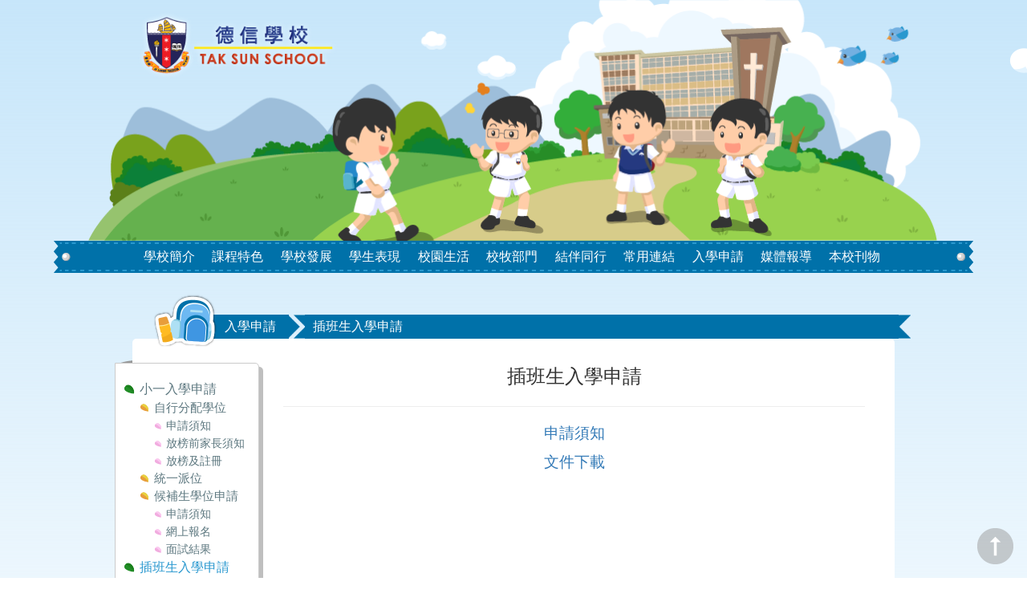

--- FILE ---
content_type: text/html; charset=UTF-8
request_url: https://www.taksun.edu.hk/%E5%85%A5%E5%AD%B8%E7%94%B3%E8%AB%8B/%E6%8F%92%E7%8F%AD%E7%94%9F%E5%85%A5%E5%AD%B8%E7%94%B3%E8%AB%8B/
body_size: 53304
content:
<!DOCTYPE html>
<html lang="en-US" >

<head>
	<meta charset="UTF-8">
	<meta http-equiv="X-UA-Compatible" content="IE=edge">
	<meta name="viewport" content="width=device-width, initial-scale=1">
	<link rel="shortcut icon" href="https://www.taksun.edu.hk/wp-content/themes/taksun/images/favicon.ico" type="image/x-icon">
	<link rel="icon" href="https://www.taksun.edu.hk/wp-content/themes/taksun/images/favicon.ico" type="image/x-icon">

	<title>德信學校</title>
	<link rel='dns-prefetch' href='//s.w.org' />
		<script type="text/javascript">
			window._wpemojiSettings = {"baseUrl":"https:\/\/s.w.org\/images\/core\/emoji\/2.3\/72x72\/","ext":".png","svgUrl":"https:\/\/s.w.org\/images\/core\/emoji\/2.3\/svg\/","svgExt":".svg","source":{"concatemoji":"https:\/\/www.taksun.edu.hk\/wp-includes\/js\/wp-emoji-release.min.js?ver=4.8.25"}};
			!function(t,a,e){var r,i,n,o=a.createElement("canvas"),l=o.getContext&&o.getContext("2d");function c(t){var e=a.createElement("script");e.src=t,e.defer=e.type="text/javascript",a.getElementsByTagName("head")[0].appendChild(e)}for(n=Array("flag","emoji4"),e.supports={everything:!0,everythingExceptFlag:!0},i=0;i<n.length;i++)e.supports[n[i]]=function(t){var e,a=String.fromCharCode;if(!l||!l.fillText)return!1;switch(l.clearRect(0,0,o.width,o.height),l.textBaseline="top",l.font="600 32px Arial",t){case"flag":return(l.fillText(a(55356,56826,55356,56819),0,0),e=o.toDataURL(),l.clearRect(0,0,o.width,o.height),l.fillText(a(55356,56826,8203,55356,56819),0,0),e===o.toDataURL())?!1:(l.clearRect(0,0,o.width,o.height),l.fillText(a(55356,57332,56128,56423,56128,56418,56128,56421,56128,56430,56128,56423,56128,56447),0,0),e=o.toDataURL(),l.clearRect(0,0,o.width,o.height),l.fillText(a(55356,57332,8203,56128,56423,8203,56128,56418,8203,56128,56421,8203,56128,56430,8203,56128,56423,8203,56128,56447),0,0),e!==o.toDataURL());case"emoji4":return l.fillText(a(55358,56794,8205,9794,65039),0,0),e=o.toDataURL(),l.clearRect(0,0,o.width,o.height),l.fillText(a(55358,56794,8203,9794,65039),0,0),e!==o.toDataURL()}return!1}(n[i]),e.supports.everything=e.supports.everything&&e.supports[n[i]],"flag"!==n[i]&&(e.supports.everythingExceptFlag=e.supports.everythingExceptFlag&&e.supports[n[i]]);e.supports.everythingExceptFlag=e.supports.everythingExceptFlag&&!e.supports.flag,e.DOMReady=!1,e.readyCallback=function(){e.DOMReady=!0},e.supports.everything||(r=function(){e.readyCallback()},a.addEventListener?(a.addEventListener("DOMContentLoaded",r,!1),t.addEventListener("load",r,!1)):(t.attachEvent("onload",r),a.attachEvent("onreadystatechange",function(){"complete"===a.readyState&&e.readyCallback()})),(r=e.source||{}).concatemoji?c(r.concatemoji):r.wpemoji&&r.twemoji&&(c(r.twemoji),c(r.wpemoji)))}(window,document,window._wpemojiSettings);
		</script>
		<style type="text/css">
img.wp-smiley,
img.emoji {
	display: inline !important;
	border: none !important;
	box-shadow: none !important;
	height: 1em !important;
	width: 1em !important;
	margin: 0 .07em !important;
	vertical-align: -0.1em !important;
	background: none !important;
	padding: 0 !important;
}
</style>
<link rel='stylesheet' id='owl-carousel-style-css'  href='https://www.taksun.edu.hk/wp-content/plugins/gallery-images-cust/assets/third-party/owl-carousel/assets/owl.carousel.min.css?ver=2.2.0' type='text/css' media='all' />
<link rel='stylesheet' id='owl-theme-style-css'  href='https://www.taksun.edu.hk/wp-content/plugins/gallery-images-cust/assets/third-party/owl-carousel/assets/owl.theme.default.css?ver=2.2.1' type='text/css' media='all' />
<link rel='stylesheet' id='blueimp-style-css'  href='https://www.taksun.edu.hk/wp-content/plugins/gallery-images-cust/assets/third-party/blueimp/css/blueimp-gallery.min.css?ver=4.8.25' type='text/css' media='all' />
<link rel='stylesheet' id='gallery-images-cust-style-css'  href='https://www.taksun.edu.hk/wp-content/plugins/gallery-images-cust/assets/gallery-images-cust.css?ver=4.8.25' type='text/css' media='all' />
<link rel='stylesheet' id='bootstrap-style-css'  href='https://www.taksun.edu.hk/wp-content/themes/taksun/css/bootstrap.min.css?ver=4.8.25' type='text/css' media='all' />
<link rel='stylesheet' id='font-awesome-style-css'  href='https://www.taksun.edu.hk/wp-content/themes/taksun/css/font-awesome.min.css?ver=4.8.25' type='text/css' media='all' />
<link rel='stylesheet' id='common-style-css'  href='https://www.taksun.edu.hk/wp-content/themes/taksun/style.css?ver=4.8.25' type='text/css' media='all' />
<link rel='stylesheet' id='style-css'  href='https://www.taksun.edu.hk/wp-content/themes/taksun/css/style.css?ver=201901211649' type='text/css' media='all' />
<link rel='stylesheet' id='gallery-images-cust-style-school-css'  href='https://www.taksun.edu.hk/wp-content/themes/taksun/css/gallery-images-cust-tss.css?ver=4.8.25' type='text/css' media='all' />
<link rel='stylesheet' id='custom-style-css'  href='https://www.taksun.edu.hk/wp-content/themes/taksun/css/custom-style.css?ver=4.8.25' type='text/css' media='all' />
<script type='text/javascript' src='https://www.taksun.edu.hk/wp-includes/js/jquery/jquery.js?ver=1.12.4'></script>
<script type='text/javascript' src='https://www.taksun.edu.hk/wp-includes/js/jquery/jquery-migrate.min.js?ver=1.4.1'></script>
<script type='text/javascript'>
/* <![CDATA[ */
var ECLASS_LOGIN_API = {"school_type":"EJ50"};
/* ]]> */
</script>
<script type='text/javascript' src='https://www.taksun.edu.hk/wp-content/plugins/eclass-integration/public/js/shortcode/eclass-integration-eclass-login.js'></script>
<script type='text/javascript' src='https://www.taksun.edu.hk/wp-content/plugins/gallery-images-cust/assets/third-party/jquery.dotdotdot.min.js?ver=4.8.25'></script>
<script type='text/javascript' src='https://www.taksun.edu.hk/wp-content/plugins/gallery-images-cust/assets/third-party/owl-carousel/owl.carousel.js?ver=2.2.1'></script>
<script type='text/javascript' src='https://www.taksun.edu.hk/wp-content/plugins/gallery-images-cust/assets/third-party/blueimp/js/blueimp-gallery.min.js?ver=4.8.25'></script>
<script type='text/javascript' src='https://www.taksun.edu.hk/wp-content/plugins/gallery-images-cust/assets/third-party/blueimp/js/blueimp-gallery-video.js?ver=4.8.25'></script>
<script type='text/javascript' src='https://www.taksun.edu.hk/wp-content/plugins/gallery-images-cust/assets/third-party/blueimp/js/blueimp-gallery-youtube.js?ver=4.8.25'></script>
<script type='text/javascript' src='https://www.taksun.edu.hk/wp-content/plugins/gallery-images-cust/assets/third-party/blueimp/js/blueimp-gallery-vimeo.js?ver=4.8.25'></script>
<script type='text/javascript' src='https://www.taksun.edu.hk/wp-content/plugins/gallery-images-cust/assets/third-party/blueimp/js/jquery.blueimp-gallery.js?ver=4.8.25'></script>
<script type='text/javascript' src='https://www.taksun.edu.hk/wp-content/plugins/gallery-images-cust/assets/third-party/twbs-pagination/jquery.twbsPagination.min.js?ver=4.8.25'></script>
<script type='text/javascript' src='https://www.taksun.edu.hk/wp-content/plugins/gallery-images-cust/assets/gallery-images-cust.js?ver=4.8.25'></script>
<script type='text/javascript' src='https://www.taksun.edu.hk/wp-content/themes/taksun/js/bootstrap.min.js?ver=4.8.25'></script>
<script type='text/javascript' src='https://www.taksun.edu.hk/wp-content/themes/taksun/js/bootstrap_dropdownMenu_fix.js?ver=4.8.25'></script>
<script type='text/javascript' src='https://www.taksun.edu.hk/wp-content/themes/taksun/js/back_to_top.js?ver=4.8.25'></script>
<script type='text/javascript' src='https://www.taksun.edu.hk/wp-content/themes/taksun/assets/third-party/moment-with-locales_2_18_1.min.js?ver=4.8.25'></script>
<link rel='https://api.w.org/' href='https://www.taksun.edu.hk/wp-json/' />
<link rel="EditURI" type="application/rsd+xml" title="RSD" href="https://www.taksun.edu.hk/xmlrpc.php?rsd" />
<link rel="wlwmanifest" type="application/wlwmanifest+xml" href="https://www.taksun.edu.hk/wp-includes/wlwmanifest.xml" /> 
<meta name="generator" content="WordPress 4.8.25" />
<link rel="canonical" href="https://www.taksun.edu.hk/%e5%85%a5%e5%ad%b8%e7%94%b3%e8%ab%8b/%e6%8f%92%e7%8f%ad%e7%94%9f%e5%85%a5%e5%ad%b8%e7%94%b3%e8%ab%8b/" />
<link rel='shortlink' href='https://www.taksun.edu.hk/?p=892' />
<link rel="alternate" type="application/json+oembed" href="https://www.taksun.edu.hk/wp-json/oembed/1.0/embed?url=https%3A%2F%2Fwww.taksun.edu.hk%2F%25e5%2585%25a5%25e5%25ad%25b8%25e7%2594%25b3%25e8%25ab%258b%2F%25e6%258f%2592%25e7%258f%25ad%25e7%2594%259f%25e5%2585%25a5%25e5%25ad%25b8%25e7%2594%25b3%25e8%25ab%258b%2F" />
<link rel="alternate" type="text/xml+oembed" href="https://www.taksun.edu.hk/wp-json/oembed/1.0/embed?url=https%3A%2F%2Fwww.taksun.edu.hk%2F%25e5%2585%25a5%25e5%25ad%25b8%25e7%2594%25b3%25e8%25ab%258b%2F%25e6%258f%2592%25e7%258f%25ad%25e7%2594%259f%25e5%2585%25a5%25e5%25ad%25b8%25e7%2594%25b3%25e8%25ab%258b%2F&#038;format=xml" />

<link rel="stylesheet" href="https://www.taksun.edu.hk/wp-content/plugins/count-per-day/counter.css" type="text/css" />
</head>


<body class="page-template-default page page-id-892 page-parent page-child parent-pageid-25">
	<header>
	<div class="container">
		<div class="school_logo"><a href="https://www.taksun.edu.hk/"><img src="https://www.taksun.edu.hk/wp-content/themes/taksun/images/sch_logo.png"/></a></div>
	</div>
	<img src="https://www.taksun.edu.hk/wp-content/uploads/2017/11/banner_s.png" class="attachment-full size-full wp-post-image" alt="" srcset="https://www.taksun.edu.hk/wp-content/uploads/2017/11/banner_s.png 1070w, https://www.taksun.edu.hk/wp-content/uploads/2017/11/banner_s-300x84.png 300w, https://www.taksun.edu.hk/wp-content/uploads/2017/11/banner_s-768x216.png 768w, https://www.taksun.edu.hk/wp-content/uploads/2017/11/banner_s-1024x288.png 1024w, https://www.taksun.edu.hk/wp-content/uploads/2017/11/banner_s-100x28.png 100w, https://www.taksun.edu.hk/wp-content/uploads/2017/11/banner_s-700x197.png 700w, https://www.taksun.edu.hk/wp-content/uploads/2017/11/banner_s-767x216.png 767w, https://www.taksun.edu.hk/wp-content/uploads/2017/11/banner_s-195x55.png 195w" sizes="(max-width: 1070px) 100vw, 1070px" /></header>


<nav id="main-menu" class="navbar">
	<div class="container">
		<div class="navbar-header">
			<button type="button" class="navbar-toggle collapsed" data-toggle="collapse" data-target="#navbar" aria-expanded="false" aria-controls="navbar">
				<span class="sr-only">Toggle navigation</span>
				<span class="icon-bar"></span>
				<span class="icon-bar"></span>
				<span class="icon-bar"></span>
			</button>
		</div>
		<div id="navbar" class="collapse navbar-collapse">
			<ul class="nav navbar-nav">
					<li class="dropdown school_info">
					<a href="#" class="dropdown-toggle" role="button" aria-haspopup="true" aria-expanded="false">
				學校簡介			</a>
			
			<a href="#" class="dropdown-toggle dropdown-toggle" role="button" aria-haspopup="true" aria-expanded="false">
				<span class="dropdown-icon"></span>
			</a>

			<ul class="dropdown-menu sub-level">
										<li class=" ">
					<a href="https://www.taksun.edu.hk/school-profile/%e5%ad%b8%e6%a0%a1%e7%b0%a1%e4%bb%8b/" target="_self">學校簡介</a>
			</li>
										<li class=" ">
					<a href="https://www.taksun.edu.hk/school-profile/sub-1/" target="_self">學校願景</a>
			</li>
										<li class="dropdown ">
					<a href="https://www.taksun.edu.hk/school-profile/%e6%a0%a1%e9%95%b7%e7%9a%84%e8%a9%b1/" class="disabled" role="button" aria-haspopup="true" aria-expanded="false">
				校長的話			</a>
			
			<a href="#" class="dropdown-toggle disabled" role="button" aria-haspopup="true" aria-expanded="false">
				<span class="dropdown-icon"></span>
			</a>

			<ul class="dropdown-menu ">
										<li class=" ">
					<a href="https://www.taksun.edu.hk/school-profile/%e6%a0%a1%e9%95%b7%e7%9a%84%e8%a9%b1/2025-2026%e5%b9%b4%e5%ba%a6-%e6%a0%a1%e9%95%b7%e7%9a%84%e8%a9%b1/" target="_self">2025-2026年度 校長的話</a>
			</li>
										<li class=" ">
					<a href="https://www.taksun.edu.hk/school-profile/%e6%a0%a1%e9%95%b7%e7%9a%84%e8%a9%b1/2024-2025%e5%b9%b4%e5%ba%a6-%e6%a0%a1%e9%95%b7%e7%9a%84%e8%a9%b1/" target="_self">2024-2025年度 校長的話</a>
			</li>
										<li class=" ">
					<a href="https://www.taksun.edu.hk/school-profile/%e6%a0%a1%e9%95%b7%e7%9a%84%e8%a9%b1/2023-2024%e5%b9%b4%e5%ba%a6-%e6%a0%a1%e9%95%b7%e7%9a%84%e8%a9%b1/" target="_self">2023-2024年度 校長的話</a>
			</li>
										<li class=" ">
					<a href="https://www.taksun.edu.hk/school-profile/%e6%a0%a1%e9%95%b7%e7%9a%84%e8%a9%b1/2022-2023%e5%b9%b4%e5%ba%a6-%e6%a0%a1%e9%95%b7%e7%9a%84%e8%a9%b1/" target="_self">2022-2023年度 校長的話</a>
			</li>
							</ul>
			</li>
										<li class=" ">
					<a href="https://www.taksun.edu.hk/school-profile/%e5%ad%b8%e6%a0%a1%e4%bd%bf%e5%91%bd/" target="_self">學校使命</a>
			</li>
										<li class=" ">
					<a href="https://www.taksun.edu.hk/school-profile/%e5%ad%b8%e6%a0%a1%e6%ad%b7%e5%8f%b2/" target="_self">學校歷史</a>
			</li>
										<li class=" ">
					<a href="https://www.taksun.edu.hk/school-profile/%e8%be%a6%e5%ad%b8%e5%9c%98%e9%ab%94/" target="_self">辦學團體</a>
			</li>
										<li class=" ">
					<a href="https://www.taksun.edu.hk/school-profile/%e6%95%99%e8%82%b2%e7%b2%be%e7%a5%9e%e5%8f%8a%e7%90%86%e5%bf%b5/" target="_self">教育理念</a>
			</li>
										<li class=" ">
					<a href="https://www.taksun.edu.hk/school-profile/%e5%ad%b8%e6%a0%a1%e8%b3%87%e6%96%99/" target="_self">學校資料</a>
			</li>
										<li class=" ">
					<a href="https://www.taksun.edu.hk/school-profile/%e6%a0%a1%e6%ad%8c/" target="_self">校歌</a>
			</li>
										<li class=" ">
					<a href="https://www.taksun.edu.hk/school-profile/%e5%ad%b8%e7%bf%92%e7%94%9f%e6%b4%bb/" target="_self">學習生活</a>
			</li>
							</ul>
			</li>
	<li class="dropdown course">
					<a href="#" class="dropdown-toggle" role="button" aria-haspopup="true" aria-expanded="false">
				課程特色			</a>
			
			<a href="#" class="dropdown-toggle dropdown-toggle" role="button" aria-haspopup="true" aria-expanded="false">
				<span class="dropdown-icon"></span>
			</a>

			<ul class="dropdown-menu sub-level">
										<li class=" ">
					<a href="https://www.taksun.edu.hk/%e8%aa%b2%e7%a8%8b%e7%89%b9%e8%89%b2/sub-b-1/" target="_self">學習總目標</a>
			</li>
										<li class=" ">
					<a href="https://www.taksun.edu.hk/%e8%aa%b2%e7%a8%8b%e7%89%b9%e8%89%b2/%e6%96%87%e5%8c%96%e4%ba%a4%e6%b5%81/" target="_self">文化交流</a>
			</li>
										<li class=" ">
					<a href="https://www.taksun.edu.hk/%e8%aa%b2%e7%a8%8b%e7%89%b9%e8%89%b2/steam/" target="_self">STEAM</a>
			</li>
										<li class="dropdown ">
					<a href="https://www.taksun.edu.hk/%e8%aa%b2%e7%a8%8b%e7%89%b9%e8%89%b2/%e5%ad%b8%e7%a7%91%e5%ad%b8%e7%bf%92/" class="disabled" role="button" aria-haspopup="true" aria-expanded="false">
				學科學習 			</a>
			
			<a href="#" class="dropdown-toggle disabled" role="button" aria-haspopup="true" aria-expanded="false">
				<span class="dropdown-icon"></span>
			</a>

			<ul class="dropdown-menu ">
										<li class=" ">
					<a href="https://www.taksun.edu.hk/%e8%aa%b2%e7%a8%8b%e7%89%b9%e8%89%b2/%e5%ad%b8%e7%a7%91%e5%ad%b8%e7%bf%92/%e8%a9%95%e4%bc%b0%e6%94%bf%e7%ad%96/" target="_self">評估政策</a>
			</li>
										<li class=" ">
					<a href="https://www.taksun.edu.hk/%e8%aa%b2%e7%a8%8b%e7%89%b9%e8%89%b2/%e5%ad%b8%e7%a7%91%e5%ad%b8%e7%bf%92/%e4%b8%ad%e6%96%87%e7%a7%91/" target="_self">中文科</a>
			</li>
										<li class=" ">
					<a href="https://www.taksun.edu.hk/%e8%aa%b2%e7%a8%8b%e7%89%b9%e8%89%b2/%e5%ad%b8%e7%a7%91%e5%ad%b8%e7%bf%92/%e8%8b%b1%e6%96%87%e7%a7%91/" target="_self">英文科</a>
			</li>
										<li class=" ">
					<a href="https://www.taksun.edu.hk/%e8%aa%b2%e7%a8%8b%e7%89%b9%e8%89%b2/%e5%ad%b8%e7%a7%91%e5%ad%b8%e7%bf%92/%e6%95%b8%e5%ad%b8%e7%a7%91/" target="_self">數學科</a>
			</li>
										<li class=" ">
					<a href="https://www.taksun.edu.hk/%e8%aa%b2%e7%a8%8b%e7%89%b9%e8%89%b2/%e5%ad%b8%e7%a7%91%e5%ad%b8%e7%bf%92/%e5%b8%b8%e8%ad%98%e7%a7%91/" target="_self">人文科</a>
			</li>
										<li class=" ">
					<a href="https://www.taksun.edu.hk/%e8%aa%b2%e7%a8%8b%e7%89%b9%e8%89%b2/%e5%ad%b8%e7%a7%91%e5%ad%b8%e7%bf%92/%e7%a7%91%e5%ad%b8%e7%a7%91/" target="_self">科學科</a>
			</li>
										<li class=" ">
					<a href="https://www.taksun.edu.hk/%e8%aa%b2%e7%a8%8b%e7%89%b9%e8%89%b2/%e5%ad%b8%e7%a7%91%e5%ad%b8%e7%bf%92/%e6%99%ae%e9%80%9a%e8%a9%b1%e7%a7%91/" target="_self">普通話科</a>
			</li>
										<li class=" ">
					<a href="https://www.taksun.edu.hk/%e8%aa%b2%e7%a8%8b%e7%89%b9%e8%89%b2/%e5%ad%b8%e7%a7%91%e5%ad%b8%e7%bf%92/%e9%ab%94%e8%82%b2%e7%a7%91/" target="_self">體育科</a>
			</li>
										<li class=" ">
					<a href="https://www.taksun.edu.hk/%e8%aa%b2%e7%a8%8b%e7%89%b9%e8%89%b2/%e5%ad%b8%e7%a7%91%e5%ad%b8%e7%bf%92/%e9%9f%b3%e6%a8%82%e7%a7%91/" target="_self">音樂科</a>
			</li>
										<li class=" ">
					<a href="https://www.taksun.edu.hk/%e8%aa%b2%e7%a8%8b%e7%89%b9%e8%89%b2/%e5%ad%b8%e7%a7%91%e5%ad%b8%e7%bf%92/%e5%9c%96%e6%9b%b8/" target="_self">圖書</a>
			</li>
										<li class=" ">
					<a href="https://www.taksun.edu.hk/%e8%aa%b2%e7%a8%8b%e7%89%b9%e8%89%b2/%e5%ad%b8%e7%a7%91%e5%ad%b8%e7%bf%92/%e5%ae%97%e6%95%99%e7%a7%91/" target="_self">宗教科</a>
			</li>
										<li class=" ">
					<a href="https://www.taksun.edu.hk/%e8%aa%b2%e7%a8%8b%e7%89%b9%e8%89%b2/%e5%ad%b8%e7%a7%91%e5%ad%b8%e7%bf%92/%e8%a6%96%e8%97%9d%e7%a7%91/" target="_self">視藝科</a>
			</li>
										<li class=" ">
					<a href="https://www.taksun.edu.hk/%e8%aa%b2%e7%a8%8b%e7%89%b9%e8%89%b2/%e5%ad%b8%e7%a7%91%e5%ad%b8%e7%bf%92/%e8%b3%87%e8%a8%8a%e7%a7%91%e6%8a%80%e7%a7%91/" target="_self">資訊科技科</a>
			</li>
							</ul>
			</li>
										<li class=" ">
					<a href="https://www.taksun.edu.hk/%e8%aa%b2%e7%a8%8b%e7%89%b9%e8%89%b2/%e6%a0%a1%e5%9c%92%e9%9b%bb%e8%a6%96%e5%8f%b0/" target="_self">校園電視台</a>
			</li>
										<li class=" ">
					<a href="https://www.taksun.edu.hk/%e8%aa%b2%e7%a8%8b%e7%89%b9%e8%89%b2/%e5%9c%8b%e5%ae%b6%e5%ae%89%e5%85%a8%e6%95%99%e8%82%b2/" target="_self">國家安全教育</a>
			</li>
										<li class=" ">
					<a href="https://www.taksun.edu.hk/%e8%aa%b2%e7%a8%8b%e7%89%b9%e8%89%b2/%e5%93%81%e5%be%b7%e5%9f%b9%e8%82%b2/" target="_self">品德培育</a>
			</li>
							</ul>
			</li>
	<li class="dropdown development">
					<a href="#" class="dropdown-toggle" role="button" aria-haspopup="true" aria-expanded="false">
				學校發展			</a>
			
			<a href="#" class="dropdown-toggle dropdown-toggle" role="button" aria-haspopup="true" aria-expanded="false">
				<span class="dropdown-icon"></span>
			</a>

			<ul class="dropdown-menu sub-level">
										<li class=" ">
					<a href="https://www.taksun.edu.hk/12-2/%e4%b8%89%e5%b9%b4%e7%99%bc%e5%b1%95%e8%a8%88%e5%8a%83-3-year-plan/" target="_self">三年發展計劃 </a>
			</li>
										<li class=" ">
					<a href="https://www.taksun.edu.hk/12-2/%e5%ad%b8%e6%a0%a1%e5%91%a8%e5%b9%b4%e8%a8%88%e5%8a%83-school-annual-plan/" target="_self">學校周年計劃  </a>
			</li>
										<li class=" ">
					<a href="https://www.taksun.edu.hk/12-2/%e5%ad%b8%e6%a0%a1%e5%91%a8%e5%b9%b4%e5%a0%b1%e5%91%8a-school-annual-report/" target="_self">學校周年報告  </a>
			</li>
										<li class=" ">
					<a href="https://www.taksun.edu.hk/12-2/%e6%a0%a1%e6%9c%ac%e8%aa%b2%e5%be%8c%e5%ad%b8%e7%bf%92%e5%8f%8a%e6%94%af%e6%8f%b4%e8%a8%88%e5%8a%83/" target="_self">校本課後學習及支援計劃  </a>
			</li>
										<li class=" ">
					<a href="https://www.taksun.edu.hk/12-2/%e9%9d%9e%e8%8f%af%e8%aa%9e%e5%ad%b8%e7%94%9f%e6%94%af%e6%8f%b4%e6%91%98%e8%a6%81/" target="_self">非華語學生支援摘要</a>
			</li>
										<li class=" ">
					<a href="https://www.taksun.edu.hk/12-2/%e6%a0%a1%e5%a4%96%e8%a9%95%e6%a0%b8%e5%a0%b1%e5%91%8a/" target="_self">校外評核報告  </a>
			</li>
										<li class=" ">
					<a href="https://www.taksun.edu.hk/12-2/%e6%95%99%e5%b8%ab%e5%b0%88%e6%a5%ad%e7%99%bc%e5%b1%95-continuing-professional-development-of-teachers/" target="_self">教師專業發展 </a>
			</li>
										<li class=" ">
					<a href="https://www.taksun.edu.hk/12-2/%e5%ae%b6%e9%95%b7%e6%95%99%e8%82%b2-parent-education/" target="_self">家長教育</a>
			</li>
										<li class=" ">
					<a href="https://www.taksun.edu.hk/12-2/%e8%aa%b2%e6%a5%ad%e6%94%bf%e7%ad%96/" target="_self">課業政策</a>
			</li>
										<li class=" ">
					<a href="https://www.taksun.edu.hk/12-2/%e8%a9%95%e4%bc%b0%e6%94%bf%e7%ad%96/" target="_self">評估政策</a>
			</li>
										<li class=" ">
					<a href="https://www.taksun.edu.hk/12-2/%e4%b8%8a%e8%aa%b2%e6%99%82%e9%96%93%e8%a1%a8/" target="_self">上課時間表</a>
			</li>
							</ul>
			</li>
	<li class="dropdown student">
					<a href="#" class="dropdown-toggle" role="button" aria-haspopup="true" aria-expanded="false">
				學生表現			</a>
			
			<a href="#" class="dropdown-toggle dropdown-toggle" role="button" aria-haspopup="true" aria-expanded="false">
				<span class="dropdown-icon"></span>
			</a>

			<ul class="dropdown-menu sub-level">
										<li class="dropdown ">
					<a href="https://www.taksun.edu.hk/%e5%ad%b8%e7%94%9f%e8%a1%a8%e7%8f%be/%e5%8d%87%e4%b8%ad%e6%b4%be%e4%bd%8d/" class="disabled" role="button" aria-haspopup="true" aria-expanded="false">
				升中派位			</a>
			
			<a href="#" class="dropdown-toggle disabled" role="button" aria-haspopup="true" aria-expanded="false">
				<span class="dropdown-icon"></span>
			</a>

			<ul class="dropdown-menu ">
										<li class=" ">
					<a href="https://www.taksun.edu.hk/%e5%ad%b8%e7%94%9f%e8%a1%a8%e7%8f%be/%e5%8d%87%e4%b8%ad%e6%b4%be%e4%bd%8d/2024-2025%e5%b9%b4%e5%ba%a6/" target="_self">2024-2025年度</a>
			</li>
										<li class=" ">
					<a href="https://www.taksun.edu.hk/%e5%ad%b8%e7%94%9f%e8%a1%a8%e7%8f%be/%e5%8d%87%e4%b8%ad%e6%b4%be%e4%bd%8d/2023-2024%e5%b9%b4%e5%ba%a6/" target="_self">2023-2024年度</a>
			</li>
										<li class=" ">
					<a href="https://www.taksun.edu.hk/%e5%ad%b8%e7%94%9f%e8%a1%a8%e7%8f%be/%e5%8d%87%e4%b8%ad%e6%b4%be%e4%bd%8d/2022-2023%e5%b9%b4%e5%ba%a6/" target="_self">2022-2023年度</a>
			</li>
										<li class=" ">
					<a href="https://www.taksun.edu.hk/%e5%ad%b8%e7%94%9f%e8%a1%a8%e7%8f%be/%e5%8d%87%e4%b8%ad%e6%b4%be%e4%bd%8d/2021-2022%e5%b9%b4%e5%ba%a6/" target="_self">2021-2022年度</a>
			</li>
							</ul>
			</li>
										<li class=" ">
					<a href="https://www.taksun.edu.hk/%e5%ad%b8%e7%94%9f%e8%a1%a8%e7%8f%be/%e5%ad%b8%e7%94%9f%e6%88%90%e5%b0%b1/" target="_self">學生成就</a>
			</li>
										<li class="dropdown ">
					<a href="https://www.taksun.edu.hk/%e5%ad%b8%e7%94%9f%e8%a1%a8%e7%8f%be/%e4%b8%ad%e5%ad%b8%e6%a0%a1%e9%95%b7%e4%be%86%e4%bf%a1/" class="disabled" role="button" aria-haspopup="true" aria-expanded="false">
				中學校長來信表揚畢業生表現			</a>
			
			<a href="#" class="dropdown-toggle disabled" role="button" aria-haspopup="true" aria-expanded="false">
				<span class="dropdown-icon"></span>
			</a>

			<ul class="dropdown-menu ">
										<li class=" ">
					<a href="https://www.taksun.edu.hk/%e5%ad%b8%e7%94%9f%e8%a1%a8%e7%8f%be/%e4%b8%ad%e5%ad%b8%e6%a0%a1%e9%95%b7%e4%be%86%e4%bf%a1/2025-2026%e5%b9%b4%e5%ba%a6/" target="_self">2025-2026年度</a>
			</li>
										<li class=" ">
					<a href="https://www.taksun.edu.hk/%e5%ad%b8%e7%94%9f%e8%a1%a8%e7%8f%be/%e4%b8%ad%e5%ad%b8%e6%a0%a1%e9%95%b7%e4%be%86%e4%bf%a1/2024-2025%e5%b9%b4%e5%ba%a6/" target="_self">2024-2025年度</a>
			</li>
										<li class=" ">
					<a href="https://www.taksun.edu.hk/%e5%ad%b8%e7%94%9f%e8%a1%a8%e7%8f%be/%e4%b8%ad%e5%ad%b8%e6%a0%a1%e9%95%b7%e4%be%86%e4%bf%a1/2023-2024%e5%b9%b4%e5%ba%a6/" target="_self">2023-2024年度</a>
			</li>
										<li class=" ">
					<a href="https://www.taksun.edu.hk/%e5%ad%b8%e7%94%9f%e8%a1%a8%e7%8f%be/%e4%b8%ad%e5%ad%b8%e6%a0%a1%e9%95%b7%e4%be%86%e4%bf%a1/2022-2023%e5%b9%b4%e5%ba%a6/" target="_self">2022-2023年度</a>
			</li>
							</ul>
			</li>
							</ul>
			</li>
	<li class="dropdown school_life">
					<a href="#" class="dropdown-toggle" role="button" aria-haspopup="true" aria-expanded="false">
				校園生活			</a>
			
			<a href="#" class="dropdown-toggle dropdown-toggle" role="button" aria-haspopup="true" aria-expanded="false">
				<span class="dropdown-icon"></span>
			</a>

			<ul class="dropdown-menu sub-level">
										<li class="dropdown ">
					<a href="https://www.taksun.edu.hk/%e6%a0%a1%e5%9c%92%e7%94%9f%e6%b4%bb/%e6%a0%a1%e5%9c%92%e7%9b%b8%e7%b0%bf/" class="disabled" role="button" aria-haspopup="true" aria-expanded="false">
				校園相簿			</a>
			
			<a href="#" class="dropdown-toggle disabled" role="button" aria-haspopup="true" aria-expanded="false">
				<span class="dropdown-icon"></span>
			</a>

			<ul class="dropdown-menu ">
										<li class=" ">
					<a href="https://www.taksun.edu.hk/%e6%a0%a1%e5%9c%92%e7%94%9f%e6%b4%bb/%e6%a0%a1%e5%9c%92%e7%9b%b8%e7%b0%bf/2024-2025%e5%b9%b4%e5%ba%a6/" target="_self">2024-2025年度</a>
			</li>
										<li class=" ">
					<a href="https://www.taksun.edu.hk/%e6%a0%a1%e5%9c%92%e7%94%9f%e6%b4%bb/%e6%a0%a1%e5%9c%92%e7%9b%b8%e7%b0%bf/2023-2024%e5%b9%b4%e5%ba%a6/" target="_self">2023-2024年度</a>
			</li>
										<li class=" ">
					<a href="https://www.taksun.edu.hk/%e6%a0%a1%e5%9c%92%e7%94%9f%e6%b4%bb/%e6%a0%a1%e5%9c%92%e7%9b%b8%e7%b0%bf/2022-2023%e5%b9%b4%e5%ba%a6/" target="_self">2022-2023年度</a>
			</li>
							</ul>
			</li>
							</ul>
			</li>
	<li class=" chaplaincy">
					<a href="https://www.taksun.edu.hk/%e6%a0%a1%e7%89%a7%e9%83%a8/" target="_self">校牧部門</a>
			</li>
	<li class="dropdown relationship">
					<a href="#" class="dropdown-toggle" role="button" aria-haspopup="true" aria-expanded="false">
				結伴同行			</a>
			
			<a href="#" class="dropdown-toggle dropdown-toggle" role="button" aria-haspopup="true" aria-expanded="false">
				<span class="dropdown-icon"></span>
			</a>

			<ul class="dropdown-menu sub-level">
										<li class=" ">
					<a href="https://www.taksun.edu.hk/%e7%b5%90%e4%bc%b4%e5%90%8c%e8%a1%8c/%e5%be%b7%e4%bf%a1%e5%b9%bc%e7%a8%9a%e5%9c%92/" target="_self">德信幼稚園</a>
			</li>
										<li class=" ">
					<a href="https://www.taksun.edu.hk/%e7%b5%90%e4%bc%b4%e5%90%8c%e8%a1%8c/%e5%be%b7%e4%bf%a1%e4%b8%ad%e5%ad%b8/" target="_self">德信中學</a>
			</li>
										<li class=" ">
					<a href="https://www.taksun.edu.hk/%e7%b5%90%e4%bc%b4%e5%90%8c%e8%a1%8c/%e5%be%b7%e4%bf%a1%e5%8d%81%e5%85%ab%e6%97%85%e7%ab%a5%e8%bb%8d/" target="_self">德信十八旅童軍</a>
			</li>
										<li class=" ">
					<a href="https://www.taksun.edu.hk/%e7%b5%90%e4%bc%b4%e5%90%8c%e8%a1%8c/%e5%be%b7%e4%bf%a1%e5%ae%b6%e9%95%b7%e6%95%99%e5%b8%ab%e6%9c%83/" target="_self">德信家長教師會</a>
			</li>
										<li class=" ">
					<a href="https://www.taksun.edu.hk/%e7%b5%90%e4%bc%b4%e5%90%8c%e8%a1%8c/%e5%be%b7%e4%bf%a1%e8%88%8a%e7%94%9f%e6%9c%83/" target="_self">德信舊生會</a>
			</li>
										<li class=" ">
					<a href="https://www.taksun.edu.hk/%e7%b5%90%e4%bc%b4%e5%90%8c%e8%a1%8c/%e5%82%91%e5%87%ba%e6%a0%a1%e5%8f%8b/" target="_self">傑出校友</a>
			</li>
							</ul>
			</li>
	<li class="dropdown links">
					<a href="#" class="dropdown-toggle" role="button" aria-haspopup="true" aria-expanded="false">
				常用連結			</a>
			
			<a href="#" class="dropdown-toggle dropdown-toggle" role="button" aria-haspopup="true" aria-expanded="false">
				<span class="dropdown-icon"></span>
			</a>

			<ul class="dropdown-menu sub-level">
										<li class="dropdown ">
					<a href="https://www.taksun.edu.hk/%e5%b8%b8%e7%94%a8%e9%80%a3%e7%b5%90/%e5%8d%87%e4%b8%ad%e8%b3%87%e8%a8%8a/" class="disabled" role="button" aria-haspopup="true" aria-expanded="false">
				升中資訊			</a>
			
			<a href="#" class="dropdown-toggle disabled" role="button" aria-haspopup="true" aria-expanded="false">
				<span class="dropdown-icon"></span>
			</a>

			<ul class="dropdown-menu ">
										<li class=" ">
					<a href="https://www.taksun.edu.hk/%e5%b8%b8%e7%94%a8%e9%80%a3%e7%b5%90/%e5%8d%87%e4%b8%ad%e8%b3%87%e8%a8%8a/2024-25%e5%b9%b4%e5%ba%a6/" target="_self">2024-25年度</a>
			</li>
										<li class=" ">
					<a href="https://www.taksun.edu.hk/%e5%b8%b8%e7%94%a8%e9%80%a3%e7%b5%90/%e5%8d%87%e4%b8%ad%e8%b3%87%e8%a8%8a/2023-24%e5%b9%b4%e5%ba%a6/" target="_self">2023-24年度</a>
			</li>
										<li class=" ">
					<a href="https://www.taksun.edu.hk/%e5%b8%b8%e7%94%a8%e9%80%a3%e7%b5%90/%e5%8d%87%e4%b8%ad%e8%b3%87%e8%a8%8a/22-23%e5%b9%b4%e5%ba%a6/" target="_self">2022-23年度</a>
			</li>
										<li class=" ">
					<a href="https://www.taksun.edu.hk/%e5%b8%b8%e7%94%a8%e9%80%a3%e7%b5%90/%e5%8d%87%e4%b8%ad%e8%b3%87%e8%a8%8a/20-21%e5%b9%b4%e5%ba%a6%e8%b3%87%e6%96%99/" target="_self">2021-22年度</a>
			</li>
							</ul>
			</li>
										<li class=" ">
					<a href="https://www.taksun.edu.hk/%e5%b8%b8%e7%94%a8%e9%80%a3%e7%b5%90/%e6%96%b0%e7%94%9f%e8%b3%87%e8%a8%8a/" target="_self">新生資訊</a>
			</li>
										<li class=" ">
					<a href="https://www.taksun.edu.hk/%e5%b8%b8%e7%94%a8%e9%80%a3%e7%b5%90/%e5%ad%b8%e7%94%9f%e5%b8%b8%e7%94%a8%e9%80%a3%e7%b5%90/" target="_self">學生常用連結</a>
			</li>
										<li class=" ">
					<a href="https://www.taksun.edu.hk/%e5%b8%b8%e7%94%a8%e9%80%a3%e7%b5%90/%e5%ae%b6%e9%95%b7%e5%b8%b8%e7%94%a8%e9%80%a3%e7%b5%90/" target="_self">家長常用連結</a>
			</li>
										<li class=" ">
					<a href="https://www.taksun.edu.hk/%e5%b8%b8%e7%94%a8%e9%80%a3%e7%b5%90/%e6%95%99%e5%b8%ab%e5%b8%b8%e7%94%a8%e9%80%a3%e7%b5%90/" target="_self">教師常用連結</a>
			</li>
										<li class=" ">
					<a href="https://www.taksun.edu.hk/%e5%b8%b8%e7%94%a8%e9%80%a3%e7%b5%90/%e6%95%99%e8%81%b7%e5%93%a1%e5%b8%b8%e7%94%a8%e8%a1%a8%e6%a0%bc/" target="_self">Protected: 教職員常用表格</a>
			</li>
										<li class=" ">
					<a href="https://www.taksun.edu.hk/%e5%b8%b8%e7%94%a8%e9%80%a3%e7%b5%90/%e7%b6%b2%e4%b8%8a%e5%b7%a5%e5%85%b7/" target="_self">網上工具</a>
			</li>
							</ul>
			</li>
	<li class="dropdown p1">
					<a href="#" class="dropdown-toggle" role="button" aria-haspopup="true" aria-expanded="false">
				入學申請			</a>
			
			<a href="#" class="dropdown-toggle dropdown-toggle" role="button" aria-haspopup="true" aria-expanded="false">
				<span class="dropdown-icon"></span>
			</a>

			<ul class="dropdown-menu sub-level">
										<li class="dropdown ">
					<a href="https://www.taksun.edu.hk/%e5%85%a5%e5%ad%b8%e7%94%b3%e8%ab%8b/%e5%b0%8f%e4%b8%80%e5%85%a5%e5%ad%b8%e7%94%b3%e8%ab%8b/" class="disabled" role="button" aria-haspopup="true" aria-expanded="false">
				小一入學申請			</a>
			
			<a href="#" class="dropdown-toggle disabled" role="button" aria-haspopup="true" aria-expanded="false">
				<span class="dropdown-icon"></span>
			</a>

			<ul class="dropdown-menu ">
										<li class="dropdown ">
					<a href="https://www.taksun.edu.hk/%e5%85%a5%e5%ad%b8%e7%94%b3%e8%ab%8b/%e5%b0%8f%e4%b8%80%e5%85%a5%e5%ad%b8%e7%94%b3%e8%ab%8b/%e8%87%aa%e8%a1%8c%e5%88%86%e9%85%8d%e5%ad%b8%e4%bd%8d/" class="disabled" role="button" aria-haspopup="true" aria-expanded="false">
				自行分配學位			</a>
			
			<a href="#" class="dropdown-toggle disabled" role="button" aria-haspopup="true" aria-expanded="false">
				<span class="dropdown-icon"></span>
			</a>

			<ul class="dropdown-menu ">
										<li class=" ">
					<a href="https://www.taksun.edu.hk/%e5%85%a5%e5%ad%b8%e7%94%b3%e8%ab%8b/%e5%b0%8f%e4%b8%80%e5%85%a5%e5%ad%b8%e7%94%b3%e8%ab%8b/%e8%87%aa%e8%a1%8c%e5%88%86%e9%85%8d%e5%ad%b8%e4%bd%8d/%e7%94%b3%e8%ab%8b%e9%a0%88%e7%9f%a5/" target="_self">申請須知</a>
			</li>
										<li class=" ">
					<a href="https://www.taksun.edu.hk/%e5%85%a5%e5%ad%b8%e7%94%b3%e8%ab%8b/%e5%b0%8f%e4%b8%80%e5%85%a5%e5%ad%b8%e7%94%b3%e8%ab%8b/%e8%87%aa%e8%a1%8c%e5%88%86%e9%85%8d%e5%ad%b8%e4%bd%8d/%e6%94%be%e6%a6%9c%e5%89%8d%e5%ae%b6%e9%95%b7%e9%a0%88%e7%9f%a5/" target="_self">放榜前家長須知</a>
			</li>
										<li class=" ">
					<a href="https://www.taksun.edu.hk/%e5%85%a5%e5%ad%b8%e7%94%b3%e8%ab%8b/%e5%b0%8f%e4%b8%80%e5%85%a5%e5%ad%b8%e7%94%b3%e8%ab%8b/%e8%87%aa%e8%a1%8c%e5%88%86%e9%85%8d%e5%ad%b8%e4%bd%8d/%e6%94%be%e6%a6%9c%e5%8f%8a%e8%a8%bb%e5%86%8a/" target="_self">放榜及註冊</a>
			</li>
							</ul>
			</li>
										<li class=" ">
					<a href="https://www.taksun.edu.hk/%e5%85%a5%e5%ad%b8%e7%94%b3%e8%ab%8b/%e5%b0%8f%e4%b8%80%e5%85%a5%e5%ad%b8%e7%94%b3%e8%ab%8b/%e7%b5%b1%e4%b8%80%e6%b4%be%e4%bd%8d/" target="_self">統一派位</a>
			</li>
										<li class="dropdown ">
					<a href="https://www.taksun.edu.hk/%e5%85%a5%e5%ad%b8%e7%94%b3%e8%ab%8b/%e5%b0%8f%e4%b8%80%e5%85%a5%e5%ad%b8%e7%94%b3%e8%ab%8b/%e5%80%99%e8%a3%9c%e7%94%9f%e5%ad%b8%e4%bd%8d%e7%94%b3%e8%ab%8b/" class="disabled" role="button" aria-haspopup="true" aria-expanded="false">
				候補生學位申請			</a>
			
			<a href="#" class="dropdown-toggle disabled" role="button" aria-haspopup="true" aria-expanded="false">
				<span class="dropdown-icon"></span>
			</a>

			<ul class="dropdown-menu ">
										<li class=" ">
					<a href="https://www.taksun.edu.hk/%e5%85%a5%e5%ad%b8%e7%94%b3%e8%ab%8b/%e5%b0%8f%e4%b8%80%e5%85%a5%e5%ad%b8%e7%94%b3%e8%ab%8b/%e5%80%99%e8%a3%9c%e7%94%9f%e5%ad%b8%e4%bd%8d%e7%94%b3%e8%ab%8b/%e7%94%b3%e8%ab%8b%e9%a0%88%e7%9f%a5/" target="_self">申請須知</a>
			</li>
										<li class=" ">
					<a href="https://www.taksun.edu.hk/%e5%85%a5%e5%ad%b8%e7%94%b3%e8%ab%8b/%e5%b0%8f%e4%b8%80%e5%85%a5%e5%ad%b8%e7%94%b3%e8%ab%8b/%e5%80%99%e8%a3%9c%e7%94%9f%e5%ad%b8%e4%bd%8d%e7%94%b3%e8%ab%8b/%e7%b6%b2%e4%b8%8a%e5%a0%b1%e5%90%8d/" target="_self">網上報名</a>
			</li>
										<li class=" ">
					<a href="https://www.taksun.edu.hk/%e5%85%a5%e5%ad%b8%e7%94%b3%e8%ab%8b/%e5%b0%8f%e4%b8%80%e5%85%a5%e5%ad%b8%e7%94%b3%e8%ab%8b/%e5%80%99%e8%a3%9c%e7%94%9f%e5%ad%b8%e4%bd%8d%e7%94%b3%e8%ab%8b/%e9%9d%a2%e8%a9%a6%e7%b5%90%e6%9e%9c/" target="_self">面試結果</a>
			</li>
							</ul>
			</li>
							</ul>
			</li>
										<li class="dropdown ">
					<a href="https://www.taksun.edu.hk/%e5%85%a5%e5%ad%b8%e7%94%b3%e8%ab%8b/%e6%8f%92%e7%8f%ad%e7%94%9f%e5%85%a5%e5%ad%b8%e7%94%b3%e8%ab%8b/" class="disabled" role="button" aria-haspopup="true" aria-expanded="false">
				插班生入學申請			</a>
			
			<a href="#" class="dropdown-toggle disabled" role="button" aria-haspopup="true" aria-expanded="false">
				<span class="dropdown-icon"></span>
			</a>

			<ul class="dropdown-menu ">
										<li class=" ">
					<a href="https://www.taksun.edu.hk/%e5%85%a5%e5%ad%b8%e7%94%b3%e8%ab%8b/%e6%8f%92%e7%8f%ad%e7%94%9f%e5%85%a5%e5%ad%b8%e7%94%b3%e8%ab%8b/%e7%94%b3%e8%ab%8b%e9%a0%88%e7%9f%a5/" target="_self">申請須知</a>
			</li>
										<li class=" ">
					<a href="https://www.taksun.edu.hk/%e5%85%a5%e5%ad%b8%e7%94%b3%e8%ab%8b/%e6%8f%92%e7%8f%ad%e7%94%9f%e5%85%a5%e5%ad%b8%e7%94%b3%e8%ab%8b/%e6%96%87%e4%bb%b6%e4%b8%8b%e8%bc%89/" target="_self">文件下載</a>
			</li>
							</ul>
			</li>
										<li class=" ">
					<a href="https://www.taksun.edu.hk/%e5%85%a5%e5%ad%b8%e7%94%b3%e8%ab%8b/%e5%b0%8f%e4%b8%80%e5%85%a5%e5%ad%b8%e8%b3%87%e8%a8%8a%e6%97%a5/" target="_self">小一入學資訊日</a>
			</li>
										<li class=" ">
					<a href="https://www.taksun.edu.hk/%e5%85%a5%e5%ad%b8%e7%94%b3%e8%ab%8b/%e5%be%b7%e4%bf%a1%e9%ab%94%e9%a9%97%e6%97%a5/" target="_self">德信體驗日</a>
			</li>
							</ul>
			</li>
	<li class="dropdown mediaReport">
					<a href="#" class="dropdown-toggle" role="button" aria-haspopup="true" aria-expanded="false">
				媒體報導			</a>
			
			<a href="#" class="dropdown-toggle dropdown-toggle" role="button" aria-haspopup="true" aria-expanded="false">
				<span class="dropdown-icon"></span>
			</a>

			<ul class="dropdown-menu sub-level">
										<li class=" ">
					<a href="https://www.taksun.edu.hk/%e5%aa%92%e9%ab%94%e5%a0%b1%e5%b0%8e/%e4%bb%a5%e7%94%b7%e5%ad%a9%e7%82%ba%e6%9c%ac%ef%bc%8c%e5%95%9f%e7%99%bc%e6%bd%9b%e8%83%bd%e3%80%80%e4%bb%a5%e8%8b%b1%e8%aa%9e%e7%82%ba%e7%bf%bc%ef%bc%8c%e9%96%83%e8%80%80%e5%85%89%e5%bd%a9/" target="_self">以男孩為本，啟發潛能　以英語為翼，閃耀光彩</a>
			</li>
										<li class=" ">
					<a href="https://www.taksun.edu.hk/%e5%aa%92%e9%ab%94%e5%a0%b1%e5%b0%8e/%e8%ae%93%e7%94%b7%e5%ad%a9%e6%95%a2%e9%97%96-%e8%ae%93%e6%9c%aa%e4%be%86%e5%8f%af%e8%a6%8b/" target="_self">讓男孩敢闖 讓未來可見</a>
			</li>
										<li class=" ">
					<a href="https://www.taksun.edu.hk/%e5%aa%92%e9%ab%94%e5%a0%b1%e5%b0%8e/%e5%be%b7%e4%bf%a1%e5%ad%b8%e6%a0%a1%e6%8e%a8%e9%81%8a%e6%88%b2%e9%96%83%e5%8d%a1%e5%9f%b9%e9%a4%8a%e5%ad%b8%e7%94%9f%e5%93%81%e5%be%b7%e5%83%b9%e5%80%bc%e3%80%80%e9%85%8d%e5%90%88%e7%a7%91%e7%b5%84/" target="_self">德信學校推遊戲閃卡培養學生品德價值</a>
			</li>
										<li class=" ">
					<a href="https://www.taksun.edu.hk/%e5%aa%92%e9%ab%94%e5%a0%b1%e5%b0%8e/%e6%98%8e%e5%a0%b1%e5%a0%b1%e5%b0%8e%e3%80%8c%e5%8d%87%e5%b0%8f%e9%81%a9%e6%87%89%e3%80%8d/" target="_self">明報報導「升小適應」</a>
			</li>
										<li class=" ">
					<a href="https://www.taksun.edu.hk/%e5%aa%92%e9%ab%94%e5%a0%b1%e5%b0%8e/%e6%a0%a1%e9%95%b7%e5%b0%88%e8%a8%aa-%e5%be%b7%e4%bf%a1%e5%ad%b8%e6%a0%a1%e6%9d%8e%e8%8b%b1%e8%b6%85%e8%87%aa%e8%a8%80%e5%8f%8d%e9%9d%a2%e6%95%99%e6%9d%90-%e9%a0%98%e6%82%9f%e5%85%a9%e7%b4%b0/" target="_self">校長專訪</a>
			</li>
										<li class=" ">
					<a href="https://www.taksun.edu.hk/%e5%aa%92%e9%ab%94%e5%a0%b1%e5%b0%8e/%e8%b6%b3%e5%8b%95%e6%a0%a1%e5%9c%92/" target="_self">足動校園</a>
			</li>
										<li class=" ">
					<a href="https://www.taksun.edu.hk/%e5%aa%92%e9%ab%94%e5%a0%b1%e5%b0%8e/stem%e6%95%99%e8%82%b2/" target="_self">STEM教育</a>
			</li>
										<li class=" ">
					<a href="https://www.taksun.edu.hk/%e5%aa%92%e9%ab%94%e5%a0%b1%e5%b0%8e/%e7%b7%a8%e7%a8%8b%e7%a0%8c%e6%a9%9f%e6%a2%b0%e4%ba%ba/" target="_self">編程砌機械人</a>
			</li>
										<li class=" ">
					<a href="https://www.taksun.edu.hk/%e5%aa%92%e9%ab%94%e5%a0%b1%e5%b0%8e/%e5%8a%8d%e6%92%83%e9%9a%8a%e5%ad%b8%e7%95%8c%e7%99%bc%e5%85%89%e7%99%bc%e4%ba%ae/" target="_self">德信劍撃隊</a>
			</li>
										<li class=" ">
					<a href="https://www.taksun.edu.hk/%e5%aa%92%e9%ab%94%e5%a0%b1%e5%b0%8e/%e5%be%b7%e4%bf%a1%e5%85%84%e5%bc%9f%e6%83%85%e5%b8%b8%e5%9c%a8/" target="_self">德信兄弟情</a>
			</li>
										<li class=" ">
					<a href="https://www.taksun.edu.hk/%e5%aa%92%e9%ab%94%e5%a0%b1%e5%b0%8e/5696-2/" target="_self">香港創科展，以「大想頭齊創新」</a>
			</li>
							</ul>
			</li>
	<li class="dropdown publish">
					<a href="#" class="dropdown-toggle" role="button" aria-haspopup="true" aria-expanded="false">
				本校刊物			</a>
			
			<a href="#" class="dropdown-toggle dropdown-toggle" role="button" aria-haspopup="true" aria-expanded="false">
				<span class="dropdown-icon"></span>
			</a>

			<ul class="dropdown-menu sub-level">
										<li class=" ">
					<a href="https://www.taksun.edu.hk/%e6%9c%ac%e6%a0%a1%e5%88%8a%e7%89%a9/%e5%ad%b8%e6%a0%a1%e6%a6%82%e8%a6%bd/" target="_self">學校概覽</a>
			</li>
										<li class=" ">
					<a href="https://www.taksun.edu.hk/%e6%9c%ac%e6%a0%a1%e5%88%8a%e7%89%a9/%e6%95%b8%e5%be%b7%e6%a8%82/" target="_self">數德樂</a>
			</li>
										<li class=" ">
					<a href="https://www.taksun.edu.hk/%e6%9c%ac%e6%a0%a1%e5%88%8a%e7%89%a9/%e5%be%b7%e8%a8%8a-%e7%ac%ac%e5%8d%81%e4%ba%94%e6%9c%9f/" target="_self">德訊-第十五期</a>
			</li>
										<li class=" ">
					<a href="https://www.taksun.edu.hk/%e6%9c%ac%e6%a0%a1%e5%88%8a%e7%89%a9/%e5%be%b7%e8%a8%8a-%e7%ac%ac%e5%8d%81%e5%85%ad%e6%9c%9f/" target="_self">德訊-第十六期</a>
			</li>
										<li class=" ">
					<a href="https://www.taksun.edu.hk/%e6%9c%ac%e6%a0%a1%e5%88%8a%e7%89%a9/%e5%be%b7%e8%a8%8a-%e7%ac%ac%e5%8d%81%e4%b8%83%e6%9c%9f/" target="_self">德訊-第十七期</a>
			</li>
										<li class=" ">
					<a href="https://www.taksun.edu.hk/%e6%9c%ac%e6%a0%a1%e5%88%8a%e7%89%a9/%e5%be%b7%e8%a8%8a-%e7%ac%ac%e5%8d%81%e5%85%ab%e6%9c%9f/" target="_self">德訊-第十八期</a>
			</li>
							</ul>
			</li>
			</ul>
		</div>
	</div>
</nav>
 
<div class="container">
	<div class="row">
		<!-- Breadcrumbs starts here -->
		<div id="breadcrumbs" class="">
	<ul class="p1">
		<li class="parent"><span class="icon"></span><span class="text">入學申請</span></li>
					<li class="child hidden-sm hidden-xs">插班生入學申請</li>
			</ul>
</div>		<!-- Breadcrumbs ends here -->
	</div>
</div>

<div id="mainContent" class="sidepage">
	<div class="container">
	
		<!-- Side menu start here -->
					


<div id="side-menu" class="hidden-sm hidden-xs">
	<div class="row">
		<ul>
			<li class="page_item page-item-884 page_item_has_children"><a href="https://www.taksun.edu.hk/%e5%85%a5%e5%ad%b8%e7%94%b3%e8%ab%8b/%e5%b0%8f%e4%b8%80%e5%85%a5%e5%ad%b8%e7%94%b3%e8%ab%8b/">小一入學申請</a>
<ul class='children'>
	<li class="page_item page-item-886 page_item_has_children"><a href="https://www.taksun.edu.hk/%e5%85%a5%e5%ad%b8%e7%94%b3%e8%ab%8b/%e5%b0%8f%e4%b8%80%e5%85%a5%e5%ad%b8%e7%94%b3%e8%ab%8b/%e8%87%aa%e8%a1%8c%e5%88%86%e9%85%8d%e5%ad%b8%e4%bd%8d/">自行分配學位</a>
	<ul class='children'>
		<li class="page_item page-item-3722"><a href="https://www.taksun.edu.hk/%e5%85%a5%e5%ad%b8%e7%94%b3%e8%ab%8b/%e5%b0%8f%e4%b8%80%e5%85%a5%e5%ad%b8%e7%94%b3%e8%ab%8b/%e8%87%aa%e8%a1%8c%e5%88%86%e9%85%8d%e5%ad%b8%e4%bd%8d/%e7%94%b3%e8%ab%8b%e9%a0%88%e7%9f%a5/">申請須知</a></li>
		<li class="page_item page-item-3975"><a href="https://www.taksun.edu.hk/%e5%85%a5%e5%ad%b8%e7%94%b3%e8%ab%8b/%e5%b0%8f%e4%b8%80%e5%85%a5%e5%ad%b8%e7%94%b3%e8%ab%8b/%e8%87%aa%e8%a1%8c%e5%88%86%e9%85%8d%e5%ad%b8%e4%bd%8d/%e6%94%be%e6%a6%9c%e5%89%8d%e5%ae%b6%e9%95%b7%e9%a0%88%e7%9f%a5/">放榜前家長須知</a></li>
		<li class="page_item page-item-3998"><a href="https://www.taksun.edu.hk/%e5%85%a5%e5%ad%b8%e7%94%b3%e8%ab%8b/%e5%b0%8f%e4%b8%80%e5%85%a5%e5%ad%b8%e7%94%b3%e8%ab%8b/%e8%87%aa%e8%a1%8c%e5%88%86%e9%85%8d%e5%ad%b8%e4%bd%8d/%e6%94%be%e6%a6%9c%e5%8f%8a%e8%a8%bb%e5%86%8a/">放榜及註冊</a></li>
	</ul>
</li>
	<li class="page_item page-item-888"><a href="https://www.taksun.edu.hk/%e5%85%a5%e5%ad%b8%e7%94%b3%e8%ab%8b/%e5%b0%8f%e4%b8%80%e5%85%a5%e5%ad%b8%e7%94%b3%e8%ab%8b/%e7%b5%b1%e4%b8%80%e6%b4%be%e4%bd%8d/">統一派位</a></li>
	<li class="page_item page-item-890 page_item_has_children"><a href="https://www.taksun.edu.hk/%e5%85%a5%e5%ad%b8%e7%94%b3%e8%ab%8b/%e5%b0%8f%e4%b8%80%e5%85%a5%e5%ad%b8%e7%94%b3%e8%ab%8b/%e5%80%99%e8%a3%9c%e7%94%9f%e5%ad%b8%e4%bd%8d%e7%94%b3%e8%ab%8b/">候補生學位申請</a>
	<ul class='children'>
		<li class="page_item page-item-4429"><a href="https://www.taksun.edu.hk/%e5%85%a5%e5%ad%b8%e7%94%b3%e8%ab%8b/%e5%b0%8f%e4%b8%80%e5%85%a5%e5%ad%b8%e7%94%b3%e8%ab%8b/%e5%80%99%e8%a3%9c%e7%94%9f%e5%ad%b8%e4%bd%8d%e7%94%b3%e8%ab%8b/%e7%94%b3%e8%ab%8b%e9%a0%88%e7%9f%a5/">申請須知</a></li>
		<li class="page_item page-item-4431"><a href="https://www.taksun.edu.hk/%e5%85%a5%e5%ad%b8%e7%94%b3%e8%ab%8b/%e5%b0%8f%e4%b8%80%e5%85%a5%e5%ad%b8%e7%94%b3%e8%ab%8b/%e5%80%99%e8%a3%9c%e7%94%9f%e5%ad%b8%e4%bd%8d%e7%94%b3%e8%ab%8b/%e7%b6%b2%e4%b8%8a%e5%a0%b1%e5%90%8d/">網上報名</a></li>
		<li class="page_item page-item-4433"><a href="https://www.taksun.edu.hk/%e5%85%a5%e5%ad%b8%e7%94%b3%e8%ab%8b/%e5%b0%8f%e4%b8%80%e5%85%a5%e5%ad%b8%e7%94%b3%e8%ab%8b/%e5%80%99%e8%a3%9c%e7%94%9f%e5%ad%b8%e4%bd%8d%e7%94%b3%e8%ab%8b/%e9%9d%a2%e8%a9%a6%e7%b5%90%e6%9e%9c/">面試結果</a></li>
	</ul>
</li>
</ul>
</li>
<li class="page_item page-item-892 page_item_has_children current_page_item"><a href="https://www.taksun.edu.hk/%e5%85%a5%e5%ad%b8%e7%94%b3%e8%ab%8b/%e6%8f%92%e7%8f%ad%e7%94%9f%e5%85%a5%e5%ad%b8%e7%94%b3%e8%ab%8b/">插班生入學申請</a>
<ul class='children'>
	<li class="page_item page-item-6350"><a href="https://www.taksun.edu.hk/%e5%85%a5%e5%ad%b8%e7%94%b3%e8%ab%8b/%e6%8f%92%e7%8f%ad%e7%94%9f%e5%85%a5%e5%ad%b8%e7%94%b3%e8%ab%8b/%e7%94%b3%e8%ab%8b%e9%a0%88%e7%9f%a5/">申請須知</a></li>
	<li class="page_item page-item-6356"><a href="https://www.taksun.edu.hk/%e5%85%a5%e5%ad%b8%e7%94%b3%e8%ab%8b/%e6%8f%92%e7%8f%ad%e7%94%9f%e5%85%a5%e5%ad%b8%e7%94%b3%e8%ab%8b/%e6%96%87%e4%bb%b6%e4%b8%8b%e8%bc%89/">文件下載</a></li>
</ul>
</li>
<li class="page_item page-item-3477"><a href="https://www.taksun.edu.hk/%e5%85%a5%e5%ad%b8%e7%94%b3%e8%ab%8b/%e5%b0%8f%e4%b8%80%e5%85%a5%e5%ad%b8%e8%b3%87%e8%a8%8a%e6%97%a5/">小一入學資訊日</a></li>
<li class="page_item page-item-8247"><a href="https://www.taksun.edu.hk/%e5%85%a5%e5%ad%b8%e7%94%b3%e8%ab%8b/%e5%be%b7%e4%bf%a1%e9%ab%94%e9%a9%97%e6%97%a5/">德信體驗日</a></li>
		</ul>
	</div>
</div>				<!-- Side menu start ends here -->
		
		<div id="content">
			<div class="row">
				<!-- Drop down menu start here -->
									
<div id="dropdown_menu" class="dropdown sidepage hidden-lg hidden-md">
	<div class="dropdown dropdown-accordion" data-accordion="#accordionMenuMobile">
		<a href="#" class="post-title01 dropdown-toggle" data-toggle="dropdown" role="button" aria-haspopup="true" aria-expanded="false">
			插班生入學申請 <span class="dropdown-icon"></span>
		</a>
		<ul class="dropdown-menu" role="menu" aria-labelledby="dLabel">
		
			<li class="page_item page-item-884 page_item_has_children"><a href="https://www.taksun.edu.hk/%e5%85%a5%e5%ad%b8%e7%94%b3%e8%ab%8b/%e5%b0%8f%e4%b8%80%e5%85%a5%e5%ad%b8%e7%94%b3%e8%ab%8b/">小一入學申請</a>
<ul class='children'>
	<li class="page_item page-item-886 page_item_has_children"><a href="https://www.taksun.edu.hk/%e5%85%a5%e5%ad%b8%e7%94%b3%e8%ab%8b/%e5%b0%8f%e4%b8%80%e5%85%a5%e5%ad%b8%e7%94%b3%e8%ab%8b/%e8%87%aa%e8%a1%8c%e5%88%86%e9%85%8d%e5%ad%b8%e4%bd%8d/">自行分配學位</a>
	<ul class='children'>
		<li class="page_item page-item-3722"><a href="https://www.taksun.edu.hk/%e5%85%a5%e5%ad%b8%e7%94%b3%e8%ab%8b/%e5%b0%8f%e4%b8%80%e5%85%a5%e5%ad%b8%e7%94%b3%e8%ab%8b/%e8%87%aa%e8%a1%8c%e5%88%86%e9%85%8d%e5%ad%b8%e4%bd%8d/%e7%94%b3%e8%ab%8b%e9%a0%88%e7%9f%a5/">申請須知</a></li>
		<li class="page_item page-item-3975"><a href="https://www.taksun.edu.hk/%e5%85%a5%e5%ad%b8%e7%94%b3%e8%ab%8b/%e5%b0%8f%e4%b8%80%e5%85%a5%e5%ad%b8%e7%94%b3%e8%ab%8b/%e8%87%aa%e8%a1%8c%e5%88%86%e9%85%8d%e5%ad%b8%e4%bd%8d/%e6%94%be%e6%a6%9c%e5%89%8d%e5%ae%b6%e9%95%b7%e9%a0%88%e7%9f%a5/">放榜前家長須知</a></li>
		<li class="page_item page-item-3998"><a href="https://www.taksun.edu.hk/%e5%85%a5%e5%ad%b8%e7%94%b3%e8%ab%8b/%e5%b0%8f%e4%b8%80%e5%85%a5%e5%ad%b8%e7%94%b3%e8%ab%8b/%e8%87%aa%e8%a1%8c%e5%88%86%e9%85%8d%e5%ad%b8%e4%bd%8d/%e6%94%be%e6%a6%9c%e5%8f%8a%e8%a8%bb%e5%86%8a/">放榜及註冊</a></li>
	</ul>
</li>
	<li class="page_item page-item-888"><a href="https://www.taksun.edu.hk/%e5%85%a5%e5%ad%b8%e7%94%b3%e8%ab%8b/%e5%b0%8f%e4%b8%80%e5%85%a5%e5%ad%b8%e7%94%b3%e8%ab%8b/%e7%b5%b1%e4%b8%80%e6%b4%be%e4%bd%8d/">統一派位</a></li>
	<li class="page_item page-item-890 page_item_has_children"><a href="https://www.taksun.edu.hk/%e5%85%a5%e5%ad%b8%e7%94%b3%e8%ab%8b/%e5%b0%8f%e4%b8%80%e5%85%a5%e5%ad%b8%e7%94%b3%e8%ab%8b/%e5%80%99%e8%a3%9c%e7%94%9f%e5%ad%b8%e4%bd%8d%e7%94%b3%e8%ab%8b/">候補生學位申請</a>
	<ul class='children'>
		<li class="page_item page-item-4429"><a href="https://www.taksun.edu.hk/%e5%85%a5%e5%ad%b8%e7%94%b3%e8%ab%8b/%e5%b0%8f%e4%b8%80%e5%85%a5%e5%ad%b8%e7%94%b3%e8%ab%8b/%e5%80%99%e8%a3%9c%e7%94%9f%e5%ad%b8%e4%bd%8d%e7%94%b3%e8%ab%8b/%e7%94%b3%e8%ab%8b%e9%a0%88%e7%9f%a5/">申請須知</a></li>
		<li class="page_item page-item-4431"><a href="https://www.taksun.edu.hk/%e5%85%a5%e5%ad%b8%e7%94%b3%e8%ab%8b/%e5%b0%8f%e4%b8%80%e5%85%a5%e5%ad%b8%e7%94%b3%e8%ab%8b/%e5%80%99%e8%a3%9c%e7%94%9f%e5%ad%b8%e4%bd%8d%e7%94%b3%e8%ab%8b/%e7%b6%b2%e4%b8%8a%e5%a0%b1%e5%90%8d/">網上報名</a></li>
		<li class="page_item page-item-4433"><a href="https://www.taksun.edu.hk/%e5%85%a5%e5%ad%b8%e7%94%b3%e8%ab%8b/%e5%b0%8f%e4%b8%80%e5%85%a5%e5%ad%b8%e7%94%b3%e8%ab%8b/%e5%80%99%e8%a3%9c%e7%94%9f%e5%ad%b8%e4%bd%8d%e7%94%b3%e8%ab%8b/%e9%9d%a2%e8%a9%a6%e7%b5%90%e6%9e%9c/">面試結果</a></li>
	</ul>
</li>
</ul>
</li>
<li class="page_item page-item-892 page_item_has_children current_page_item"><a href="https://www.taksun.edu.hk/%e5%85%a5%e5%ad%b8%e7%94%b3%e8%ab%8b/%e6%8f%92%e7%8f%ad%e7%94%9f%e5%85%a5%e5%ad%b8%e7%94%b3%e8%ab%8b/">插班生入學申請</a>
<ul class='children'>
	<li class="page_item page-item-6350"><a href="https://www.taksun.edu.hk/%e5%85%a5%e5%ad%b8%e7%94%b3%e8%ab%8b/%e6%8f%92%e7%8f%ad%e7%94%9f%e5%85%a5%e5%ad%b8%e7%94%b3%e8%ab%8b/%e7%94%b3%e8%ab%8b%e9%a0%88%e7%9f%a5/">申請須知</a></li>
	<li class="page_item page-item-6356"><a href="https://www.taksun.edu.hk/%e5%85%a5%e5%ad%b8%e7%94%b3%e8%ab%8b/%e6%8f%92%e7%8f%ad%e7%94%9f%e5%85%a5%e5%ad%b8%e7%94%b3%e8%ab%8b/%e6%96%87%e4%bb%b6%e4%b8%8b%e8%bc%89/">文件下載</a></li>
</ul>
</li>
<li class="page_item page-item-3477"><a href="https://www.taksun.edu.hk/%e5%85%a5%e5%ad%b8%e7%94%b3%e8%ab%8b/%e5%b0%8f%e4%b8%80%e5%85%a5%e5%ad%b8%e8%b3%87%e8%a8%8a%e6%97%a5/">小一入學資訊日</a></li>
<li class="page_item page-item-8247"><a href="https://www.taksun.edu.hk/%e5%85%a5%e5%ad%b8%e7%94%b3%e8%ab%8b/%e5%be%b7%e4%bf%a1%e9%ab%94%e9%a9%97%e6%97%a5/">德信體驗日</a></li>
		</ul>
	</div>
</div> 
								<!-- Drop down menu end here -->
				
				<div class="lms-area">
					<p style="text-align: center;"><span style="font-size: 18pt;">插班生入學申請</span></p>
<hr />
<p style="text-align: center;"><span style="font-size: 14pt;"><a href="https://www.taksun.edu.hk/%e5%85%a5%e5%ad%b8%e7%94%b3%e8%ab%8b/%e6%8f%92%e7%8f%ad%e7%94%9f%e5%85%a5%e5%ad%b8%e7%94%b3%e8%ab%8b/%e7%94%b3%e8%ab%8b%e9%a0%88%e7%9f%a5/">申請須知</a></span></p>
<p style="text-align: center;"><span style="font-size: 14pt;"><a href="https://www.taksun.edu.hk/%e5%85%a5%e5%ad%b8%e7%94%b3%e8%ab%8b/%e6%8f%92%e7%8f%ad%e7%94%9f%e5%85%a5%e5%ad%b8%e7%94%b3%e8%ab%8b/%e6%96%87%e4%bb%b6%e4%b8%8b%e8%bc%89/">文件下載</a></span></p>

 
				</div>
				
			</div>
		</div>
		<!-- Content area start here -->
		<div class="display: block; clear: both;"></div>
		<div></div>
	</div>
</div>



	<footer>
		<div class="container">
			<div id="schoolAddWrap">
				<span id="schadd">地址: 九龍柯士甸道103號</span><span id="onlinemap"><a href="https://www.taksun.edu.hk/%e5%9c%b0%e5%9c%96/" class="onlinemap"></a></span>
				<span id="schtel">電話: (852)2367 3446</span>
				<span id="schfax">傳真: (852)2366 1589</span>
				<span id="schmail">電郵: <a href="mailto:mail@taksun.edu.hk">mail@taksun.edu.hk</a></span>
			</div>

			<div id="copyright">
				<span id="school_copyright">Copyright© 2020 Tak Sun School. All Rights Reserved. 版權所有　德信學校</span>
				<span id="Powered_by">Powered by <a href="http://www.eclass.com.hk" target="_blank" class="Powered_by_pic"><img src="https://www.taksun.edu.hk/wp-content/themes/taksun/images/logo_eclass.gif"></a> </span>
			</div>
		</div>
	</footer>
	
	<a href="#">
		<div id="backToTop" onclick="topFunction()">
			<div>
			</div>
		</div>
	</a>
	
		<div id="blueimp-gallery" class="blueimp-gallery blueimp-gallery-controls">
	    <div class="slides"></div>
	    
	    <div class="photoInfo">
		    <h3 class="title"></h3>
		    <p class="description"></p>
		    <span class="more"><a class="showMoreDescription" href="javascript:void(0);">（顯示更多…）</a></span>
	    </div>
	    
	    <a class="prev">‹</a>
	    <a class="next">›</a>
	    <a class="popup" target="_blank"><i class="fa fa-window-restore" aria-hidden="true"></i></a>
	    <a class="close">×</a>
	    <a class="play-pause"></a>
	    
	    <ol class="indicator"></ol>
	    <div class="indicatorControl">
	    	<span class="leftBtn">
	    		<a href="javascript:void(0);"><i class="fa fa-caret-left" aria-hidden="true"></i></a>
	    	</span>
	    	<span class="rightBtn">
	    		<a href="javascript:void(0);"><i class="fa fa-caret-right" aria-hidden="true"></i></a>
			</span>
	    </div>
	</div>
<script type='text/javascript' src='https://www.taksun.edu.hk/wp-includes/js/underscore.min.js?ver=1.8.3'></script>
<script type='text/javascript' src='https://www.taksun.edu.hk/wp-includes/js/wp-embed.min.js?ver=4.8.25'></script>
</body>
</html>

--- FILE ---
content_type: text/css
request_url: https://www.taksun.edu.hk/wp-content/plugins/gallery-images-cust/assets/gallery-images-cust.css?ver=4.8.25
body_size: 6999
content:
@charset "utf-8";
/* CSS Document */

/**** Slider START ****/
.huge-it-slider .image{
	max-height: 200px !important;
	width: auto !important;
	margin: 0 auto !important;
}
.huge-it-slider .title {
    display: none;
}
.huge-it-slider .description {
    display: none;
}
.huge-it-slider .owl-dots {
    float: left;
    height: 25px;
    margin-top: -25px;
    position: absolute;
    text-align: center;
    width: 100%;
}
.huge-it-slider .owl-dot {
    background: #000000;
    border-radius: 50%;
    display: inline-block;
    height: 6px;
    margin: 0 5px;
    width: 6px;
}
.huge-it-slider .owl-dot:hover, .huge-it-slider .owl-dot.active {
    background: #ffffff;
}
.huge-it-slider .owl-nav {
    position: absolute;
    top: 85px;
    width: 100%;
}
.huge-it-slider .owl-prev {
    background: url(../images/prev.png) left top no-repeat;
    height: 40px;
    position: absolute;
    width: 23px;
}
.huge-it-slider .owl-next {
	background: url(../images/next.png) right top no-repeat;
    height: 40px;
    position: absolute;
    right: 0;
    width: 23px;
}
/**** Slider END ****/

/**** Album List START ****/
.huge-it-list.album-list ul.list li {
	height: 165px;
}
.huge-it-list.album-list ul.list li .album_img {
	height: 130px;
}
.huge-it-list.album-list ul.list li .album-line {
	background: url(../images/album-line.png) no-repeat top center;
    background-size: 95% 18px;
    display: table;
	height: 120px;
	margin: 0 auto;
    padding-top: 16px;
}
.huge-it-list.album-list ul.list li .album-line img {
    height: 110px;;
    max-width: 95% !important;
}
.huge-it-list.album-list ul.list li .album_title {
	display: block;
	margin: 5px 0;
}
/**** Album List END ****/

/**** Photo List START ****/
.huge-it-list a{
	color: #0066CC;
}
.huge-it-list a:hover {
    color: #3399FF;
    text-decoration: none;
}
.huge-it-list ul.list {
	list-style-type: none;
	padding-left: 25px;
}
.huge-it-list ul.list li{
	display: table;
    float: left;
    height: 150px;
    margin: 3px;
    text-align: center;
    width: 32%;
}
.huge-it-list ul.list li.item a {
    display: table-cell;
    vertical-align: middle;
}
.huge-it-list ul.list li .photo_img{
    display: inline-block;
    height: 110px;
    text-align: center;
    vertical-align: middle;
    padding-bottom: 5px;
    width: 100%;
}
.huge-it-list ul.list li img{
	height: 100%;
	max-height: 110px;
    max-width: 95% !important;
    vertical-align: middle;
	width: auto;
}
.huge-it-list ul.list li .title {
	display: inline-block;
    height: 25px;
	margin: 5px 0;
	overflow: hidden;
	text-align: center;
	width: 100%;
}
.huge-it-list ul.list li .description, .huge-it-list ul.list li .album_title {
	display: none;
}
.pagination {
	clear: both;
    text-align: center;
}
ul.photo_list_pagination{
	list-style-type: none;
}
ul.photo_list_pagination li{
	display: inline-block;
	height: 20px;
	width: 20px;
}
ul.photo_list_pagination li.active a{
	color: #333;
  	cursor: default;
	pointer-events: none;
}
/**** Photo List END ****/


/**** blueimp-gallery style START ****/
.blueimp-gallery {
    background: rgba(0,0,0,0.8);
}
.blueimp-gallery .photoInfo::-webkit-scrollbar {width: 8px;}
.blueimp-gallery .photoInfo::-webkit-scrollbar-thumb {background: #999; border-radius: 8px;}
.blueimp-gallery .photoInfo::-webkit-scrollbar-track {background: #ccc;}
.blueimp-gallery a.popup i {
    color: #ffffff;
    opacity: 0.8;
}
.blueimp-gallery a.popup i:hover {
    opacity: 1;
}
.blueimp-gallery > .slides, .blueimp-gallery.blueimp-gallery-controls.photoOnly > .slides {
	
}
.photoInfo .title {
	color: #ffffff;
}
.blueimp-gallery.blueimp-gallery-display > .popup,
.blueimp-gallery.blueimp-gallery-display > .photoInfo,
.blueimp-gallery.blueimp-gallery-display > .indicator,
.blueimp-gallery.blueimp-gallery-display > .indicatorControl {
	visibility: hidden;
}
.blueimp-gallery.blueimp-gallery-controls.blueimp-gallery-display.photoOnly > .photoInfo {
	visibility: hidden;
}
.blueimp-gallery.blueimp-gallery-display.blueimp-gallery-controls > .photoInfo {
	background: rgba(0,0,0,0.9);
	bottom: 50px;
	margin-left: 60px;
	padding: 15px;
	position: absolute;
	visibility: visible;
	width: calc(100% - 150px);
}
.blueimp-gallery .photoInfo.full_description {
	height: calc(100% - 140px);
    overflow: overlay;
}
.blueimp-gallery.blueimp-gallery-display.blueimp-gallery-controls > .photoInfo .title {
	display: block;
	font-size: 18px;
    margin: 0;
    padding: 5px 15px;
    position: relative;
}
.blueimp-gallery.blueimp-gallery-controls > .photoInfo > .description {
    color: #ffffff;
    display: block;
	font-size: 14px;
    margin: 0;
    padding: 5px 15px;
    position: relative;
	word-break: break-word;
}
.blueimp-gallery.blueimp-gallery-controls > .photoInfo a.showMoreDescription {
	color: #999;
	display: block;
	margin-top: 10px;
	text-align: center;
	text-decoration: none;
}
.blueimp-gallery.blueimp-gallery-controls > .photoInfo a.showMoreDescription:hover {
	color: #ccc;
	cursor: pointer;
}
.blueimp-gallery.blueimp-gallery-controls > .photoInfo > .album_title {
    color: #ffffff;
    display: block;
    font-size: 12px;
	margin: 0;
	padding: 5px 15px;
    position: relative;
	text-align: right;
}
.blueimp-gallery.blueimp-gallery-display.blueimp-gallery-controls > .popup {
    cursor: pointer;
    display: block;
    font-size: 20px;
    left: auto;
    margin: -12px;
    padding: 15px;
    position: absolute;
    right: 45px;
    text-decoration: none;
    top: 15px;
	visibility: visible;
}
.blueimp-gallery.blueimp-gallery-controls > .popup > a{
	color: white !important;
}
.blueimp-gallery > .next, .blueimp-gallery > .prev {
	border: none;
}
.blueimp-gallery.blueimp-gallery-display.blueimp-gallery-controls > .indicator {
	bottom: 15px;
    margin: 0 auto;
	visibility: visible;
	width: 250px;
	z-index: 1;
}
.blueimp-gallery.blueimp-gallery-display.blueimp-gallery-controls > .indicator > li {
	border-radius: 50%;
    height: 15px;
	width: 15px;
}
.blueimp-gallery.blueimp-gallery-display.blueimp-gallery-controls .indicatorControl {
    background-color: transparent;
    bottom: 5px;
	display: block;
    font-size: 30px;
    position: absolute;
    top: auto;
    text-align: center;
	visibility: visible;
    width: 100%;
}
.blueimp-gallery .indicatorControl a {
    color: #999999;
}
.blueimp-gallery .indicatorControl a:hover {
    color: #cccccc;
}
.blueimp-gallery span.leftBtn {
    background-image: url(../images/back-next.svg);
    background-size: 40px 20px;
    display: block;
    height: 20px;
    margin-left: calc(50% - 140px);
    opacity: 0.8;
    position: relative;
	top: 12px;
    width: 20px;
}
.blueimp-gallery span.rightBtn {
    background-image: url(../images/back-next.svg);
    background-position: right;
    background-size: 40px 20px;
    display: block;
    height: 20px;
    margin-left: calc(50% + 120px);
    opacity: 0.8;
    position: relative;
	top: -8px;
    width: 20px;
}
/**** blueimp-gallery style END ****/

/**** blueimp-gallery style END ****/

--- FILE ---
content_type: text/css
request_url: https://www.taksun.edu.hk/wp-content/themes/taksun/style.css?ver=4.8.25
body_size: 301
content:
/*
	Theme Name: 德信學校
*/

.alignleft {
   display: block;
   float: left;
   margin-left: 0px;
   margin-right: auto;
}
.alignright {
   display: block;
   float: right;   
   margin-left: auto;
   margin-right: 0px;
}

.aligncenter {
	display: block;
	margin-left: auto;
	margin-right: auto;
}

--- FILE ---
content_type: text/css
request_url: https://www.taksun.edu.hk/wp-content/themes/taksun/css/style.css?ver=201901211649
body_size: 35495
content:
@charset "utf-8";
/* CSS Document */
::-webkit-scrollbar {height: 5px; width: 10px;}
::-webkit-scrollbar-thumb {background: #bbb; border-radius: 10px;}
::-webkit-scrollbar-track {background: #fff; border-radius: 10px;}
body {background: linear-gradient(rgba(199, 230 ,250, 1), rgba(236, 239 ,250, 0)); font-family: Verdana, Arial, Helvetica, "微軟正黑體", sans-serif; font-size: 16px; margin: 0; padding: 0;}
input, select {font-family: Verdana, Arial, Helvetica, "微軟正黑體", sans-serif;}
a, a:hover, a:focus {cursor: pointer; text-decoration: none;}

/* header style start */
header {height: auto; margin-top: 45px; text-align: center;}
header .school_logo {position: absolute; z-index: 999;}
header .school_logo a > img {height: 50px; margin-top: 0;}
header > img {height: auto; max-width: 1070px; width: 100%;}
/* header style end */

/* main-menu style start */
#main-menu {background: #0071a9; border: 0; min-height: 45px; position: absolute; top: 0px; width: 100%; z-index: 999;}
#main-menu .navbar-toggle {float: left; margin: 0; padding: 16px 13px;}
#main-menu span.icon-bar {background: #fff;	width: 18px;}
#main-menu .navbar-toggle .icon-bar+.icon-bar {margin-top: 3px;}
#main-menu ul.nav.navbar-nav {background: #fff; margin: 0 -15px 10px;}
#main-menu ul.nav.navbar-nav li:not(:last-child) {border-bottom: 1px solid #c7e9ff;}
#main-menu .nav li > a:hover, #main-menu .nav .open > a:hover {background: #fafafa;}
#main-menu ul a {color: #707070; line-height: 20px; padding-right: 25px;}
#main-menu .dropdown-menu > li > a {white-space: normal;}
#main-menu .dropdown a.dropdown-toggle:nth-child(2) {float: right; margin-top: -40px; position: relative;}
#main-menu .dropdown-icon {background: url(../images/dropDown_icon.png) no-repeat center left; background-size: auto 10px; display: inline-block; float: right; height: 20px; margin-right: -10px; vertical-align: middle; width: 10px;}
/* First Level */
#main-menu .nav > li > a:focus, .nav > li > a:hover {background-color: #fff;}
#main-menu .dropdown-menu li:first-child {border-top: 1px solid #c7e9ff;}
#main-menu .nav .open > a, #main-menu .nav .open > a:focus {background-color: #fafafa; color: #0071a9;}
#main-menu .dropdown .dropdown a.dropdown-toggle:nth-child(2) {float: right; margin-top: -30px; padding-left: 25px; position: relative;}
/* second level */
#main-menu li.dropdown-toggle .dropdown-menu, #main-menu li.dropdown .dropdown-menu {background: #edf7fc; padding: 0;}
#main-menu .dropdown-menu li a:hover, #main-menu a.current {color: #0071a9;}
#main-menu .open > a > .dropdown-icon, #main-menu .open > a > .dropdown-icon {background: url(../images/dropDown_icon.png) no-repeat center right; background-size: auto 10px;}
#main-menu .nav .open .open > a, #main-menu .nav .open .open > a:focus {background-color: #ddf4ff; color: #0071a9; font-weight: bold;}
/* third level */
#main-menu li.dropdown .dropdown-menu .dropdown-menu {background: #ddf4ff; padding: 0;}
#main-menu li.dropdown .dropdown-menu .dropdown-menu a {color: #666; padding-left: 35px;}
#main-menu li.dropdown .dropdown-menu .dropdown-menu a:hover, #main-menu li.dropdown .dropdown-menu .dropdown-menu a.current {color: #0071a9;}
#main-menu .nav .open .open .open > a, #main-menu .nav .open .open .open > a:focus {background-color: #c0e9fd; color: #0071a9; font-weight: bold;}
/* Fourth level */
#main-menu li.dropdown .dropdown-menu .dropdown-menu .dropdown-menu {background: #c0e9fd; padding: 0;}
#main-menu li.dropdown .dropdown-menu .dropdown-menu .dropdown-menu a {color: #333;	padding-left: 45px;}
#main-menu li.dropdown .dropdown-menu .dropdown-menu .dropdown-menu a:hover, #main-menu li.dropdown .dropdown-menu .dropdown-menu .dropdown-menu a.current {color: #0071a9;}
/* main-menu style end */

/* lastest news style start */
#latestNewsArea {margin-bottom: 20px; margin-top: 20px;}
#latestNewsArea #latestNews_header img {height: auto; width: 100%;}
#latestNews_content {background: url(../images/lastestNewsContent_bg.png) repeat-y center; background-size: 100% auto;}
#latestNews_content ul#news_event {list-style: none; margin-bottom: 0px; padding: 10px 25px;}
#latestNews_content ul#news_event li {background: #fff; border-radius: 3px; margin-bottom: 10px; padding: 10px;}
#latestNews_content ul#news_event a:hover li {background: #fbf4cc; -webkit-transition: background 0.2s ease-in-out; transition: background 0.2s ease-in-out;}
#latestNews_content ul#news_event a:hover li .eventTitle {color: #0071a9; -webkit-transition: background 0.2s ease-in-out; transition: background 0.2s ease-in-out;}
#latestNews_content ul#news_event li .eventTitle {color: #2998cf; display: block; font-size: 14px; font-weight: bold; width: 100%;}
#latestNews_content ul#news_event li .eventTitle.dot-ellipsis.dot-resize-update {max-height: 40px;}
#latestNews_content ul#news_event li.withPic .eventPic {float: right; height: auto; margin-top: 5px; width: 90px;}
#latestNews_content ul#news_event li.withPic .eventPic img {border: 1px solid #b9b9b9; height: auto; max-height: 90px; max-width: 90px; width: auto;}
#latestNews_content ul#news_event li .eventDate {color: #999; display: block; float: left; font-size: 10px; width: 100%;}
#latestNews_content ul#news_event li .eventDec {color: #333; display: block; float: left; font-size: 14px; width: 100%;}
#latestNews_content ul#news_event li .eventDec.dot-ellipsis.dot-resize-update{max-height: 43px;}
#latestNews_content ul#news_event li.withPic .eventDate, #latestNews_content ul#news_event li.withPic .eventDec {width: calc(100% - 100px);}
#latestNews_content ul#news_event li::after {clear: both; content: " "; display: block; width: 100%;}
#latestNewsArea #latestNews_footer {position: relative;}
#latestNewsArea #latestNews_footer img {display: block; height: auto; width: 100%; z-index: 0;}
#latestNewsArea .btnMoreNews {background: url(../images/newsMore_button.png) no-repeat; background-size: auto 36px; display: block; height: 36px; position: absolute; top: 50%; transform: translateY(-50%); right: 5%; width: 66px; z-index: 1;}
#latestNewsArea .btnMoreNews:hover {background: url(../images/newsMore_button_hover.png) no-repeat; background-size: auto 36px; -webkit-transition: background 0.2s ease-in-out; transition: background 0.2s ease-in-out;}
/* lastest news style end */

/* Login box style start */
#eclassLoginBox {background: linear-gradient(#fff, #fff 50%, #ebf0f2 50%); border: 1px solid #e2e4ff; height: 185px; margin: 10px 10px 40px; padding: 10px; text-align: center;}
#eclassLoginBox img.loginLogo {margin-bottom: 10px;}
#eclassLoginBox form {background: url(../images/loginBoxContent.png) no-repeat top; background-size: auto 62px; height: 120px; position: absolute; width: calc(100% - 40px); z-index: 1;}
#eclassLoginBox input {background: none; border: none; border-radius: 20px; font-size: 16px; height: 27px; margin: 0 0 8px 48px; outline: 0; padding: 1px 15px; width: 150px;}
#eclassLoginBox .forgotPw {color: #b3b3b3; display: block; font-size: 15px; font-weight: bold; position: absolute; right: 90px; top: 82px;}
#eclassLoginBox .btn_login {background: url(../images/login_button.png) no-repeat; background-size: auto 30px; height: 30px; position: absolute; right: 15px; top: 75px; width: 66px; -webkit-transition: all 0.2s ease-in-out; transition: all 0.2s ease-in-out;}
#eclassLoginBox .btn_login:hover {background: url(../images/login_button_hover.png) no-repeat; background-size: auto 30px;}
#eclassLoginBox::after {background: url(../images/loginBoxFooter.png) no-repeat left; background-size: auto 70px; content: " "; display: block;  margin-left: -15px; margin-top: 60px; position: absolute; width: calc(100% - 10px);}
/* Login box style end */

/* Slider style start */
#slideshowArea {margin: 0 0 20px; text-align: center;}
/* Slider style end */

/* School Life style start */
#schoolLifeArea {background: #fff; border: 2px solid #bbb; box-shadow: 2px 2px 0 rgba(0, 0, 0, 0.2); margin: 10px 10px 20px; padding: 10px; text-align: center;}
#schoolLifeArea #schoolLifeTitle {background: url(../images/schoolLife_title.png) no-repeat 2% top, url(../images/schoolLife_bird.png) no-repeat 98% center; background-size: 149px 52px, 55px 44px; height: 60px; margin-left: -10px; margin-top: -26px; position: absolute; width: calc(100% - 20px);}
#schoolLifeArea #schoolLifeContent {margin: 40px 0 35px; min-height: 10px; width: 100%;}
#schoolLifeArea #schoolLifeContent img {width: 100%;}
#schoolLifeArea .btnMorePhoto {background: url(../images/photoMore_button.png) no-repeat top; background-size: auto 34px; display: block; height: 35px; margin-top: -30px; position: absolute; right: 5px; width: 75px; z-index: 1; -webkit-transition: all 0.2s; -webkit-transition-timing-function: ease-in-out; transition: all 0.2s; transition-timing-function: ease-in-out;}
#schoolLifeArea .btnMorePhoto:hover {background: url(../images/photoMore_button_hover.png) no-repeat top; background-size: 100%;}
/* School Life style end */

.divider {border-top: 2px dashed #2997ce; clear: both; display: block; margin: 20px 10px 20px;}
/* Sponsor style start */
#sponsorAdArea {margin: 10px 10px 30px; position: relative;}
#sponsorAdArea .sampleAd {background: #fff; display: table-cell; float: left; margin: 3px; padding: 3px; text-align: center; vertical-align: middle; width: calc(50% - 6px);}
#sponsorAdArea .sampleAd > img {height: auto; max-width: 90%;}
div#sponsorAdContent::after {clear: both; content: " "; display: block;}
/* Sponsor style end */

/* Footer style start */
footer {background: #0071a8; color: #fff; font-size: 13px; padding: 10px;}
footer a {color: #fff;}
footer a:hover {color: #e2f5ff;}
/* School information style start */
#schoolAddWrap {display: block; margin-top: -5px; position: relative; text-align: center; width: 100%;}
#schoolAddWrap::after {clear: both; content: " "; display: block;}
#schoolAddWrap span {display: inline-block; line-height: 25px;}
#schoolAddWrap span:not(:last-child) {margin-right: 4px;}
#schoolAddWrap #onlinemap a {background: url(../images/icon_onlinemap.png) no-repeat center; background-size: auto 50px; display: block; height: 50px; margin-bottom: -2px; width: 53px; -webkit-transition: all 0.2s; -webkit-transition-timing-function: ease-in-out; transition: all 0.2s; transition-timing-function: ease-in-out;}
#schoolAddWrap #onlinemap a:hover {background: url(../images/icon_onlinemap_hover.png) no-repeat center; background-size: auto 50px;}
/* School information style end */

/* Copyright style start */
#copyright {display: block; line-height: 20px; position: relative; text-align: center; width: 100%;}
#copyright::after {clear: both; content: " "; display: block;}
#copyright span {display: inline-block; font-size: 12px;}
#copyright #Powered_by {display: block;}
/* Copyright style end */
/* Footer style end */

/* Back to top style start */
#backToTop {bottom: 10px; cursor: pointer; display: block; padding: 7px; position: fixed; right: 10px; z-index: 2;}
#backToTop > div {background: url(../images/top_button.png) no-repeat center; background-size: 45px 45px; height: 45px; width: 45px;}
div#backToTop > div:hover {background: url(../images/top_button_hover.png) no-repeat center; background-size: 45px 45px; -webkit-transition: background 0.2s ease-out; -moz-transition: background 0.2s ease-out; -o-transition: background 0.2s ease-out; transition: background 0.2s ease-out;}

/* Back to top style end */

/* Inner page style start */
/* Breadcrumbs style start */
#breadcrumbs {margin-top: 57px;}
#breadcrumbs ul{list-style: none; padding-left: 15px;}
#breadcrumbs ul li {display: inline-block; float: left; margin-left: 25px;}
#breadcrumbs .parent {background: #0071a9; color: #fff; font-size: 16px; height: 30px; line-height: 20px; padding: 5px 10px; width: 140px;}
#breadcrumbs .parent::after { background: url(../images/breadcrumbs_1.png) no-repeat; background-size: auto 30px; content: " "; display: inline-block; float: left; height: 30px; margin-left: 129px; margin-top: -25px; width: 15px;}
#breadcrumbs .icon {display: block; height: 82px; margin-left: -50px; margin-top: -45px; position: absolute; width: 100px;}
#breadcrumbs .latest_news .icon {background: url(../images/icon_news.png) no-repeat center bottom; background-size: auto 80px; margin-top: -35px;}
#breadcrumbs .school_info .icon {background: url(../images/icon_school_info.png) no-repeat center bottom; background-size: 84px auto;}
#breadcrumbs .course .icon {background: url(../images/icon_course.png) no-repeat center bottom; background-size: 89px auto;}
#breadcrumbs .development .icon {background: url(../images/icon_development.png) no-repeat center bottom; background-size: 81px auto;}
#breadcrumbs .student .icon {background: url(../images/icon_student.png) no-repeat center bottom; background-size: 99px auto;}
#breadcrumbs .school_life .icon {background: url(../images/icon_school_life.png) no-repeat center bottom; background-size: 87px auto;}
#breadcrumbs .chaplaincy .icon {background: url(../images/icon_chaplaincy.png) no-repeat center bottom;  background-size: 89px auto;}
#breadcrumbs .relationship .icon {background: url(../images/icon_relationship.png) no-repeat center bottom; background-size: 90px auto;}
#breadcrumbs .links .icon {background: url(../images/icon_links.png) no-repeat center bottom; background-size: auto 78px; margin-top: -35px;}
#breadcrumbs .p1 .icon {background: url(../images/icon_p1.png) no-repeat center bottom; background-size: auto 68px;}
#breadcrumbs .mediaReport .icon {background: url(../images/icon_media.png) no-repeat center bottom;  background-size: auto 84px; margin-top: -35px;}
#breadcrumbs .publish .icon {background: url(../images/icon_publish.png) no-repeat center bottom; background-size: auto 81px; margin-top: -40px;}
#breadcrumbs .text {margin-left: 50px;}
/* Breadcrumbs style end */

#dropdown_menu {border: 0; border-bottom: 1px solid #ccc; border-radius: 0; margin-top: -15px; margin-left: -10px; width: calc(100% + 20px);}
#dropdown_menu a {color: #707070;}
#dropdown_menu a:hover {color: #2998cf;}
#dropdown_menu a.dropdown-toggle {display: block; padding: 10px; width: 100%;}
#dropdown_menu a.dropdown-toggle.post-title01 {color: #0071a9; font-size: 20px; font-weight: bold; margin-bottom: 0;}
#dropdown_menu .glyphicon.glyphicon-menu-down {color: #2998cf; float: right; font-size: 14px;}
#dropdown_menu .dropdown-icon {background: url(../images/dropDown2_icon.png) no-repeat center left; background-size: auto 20px; display: inline-block; float: right; height: 20px; margin-top: 3px; vertical-align: middle; width: 20px;}
#dropdown_menu .open > a > .dropdown-icon, #dropdown_menu .open > a > .dropdown-icon {background: url(../images/dropDown2_icon.png) no-repeat center right; background-size: auto 20px;}
#dropdown_menu .dropdown-menu {background: #fff; border: 1px solid #ccc; border-left: 0; border-right: 0; border-radius: 0; box-shadow: none; margin-top: 0; padding: 10px; width: 100%;}
#dropdown_menu .dropdown-menu #accordionMenuMobile {color: #666;}
#dropdown_menu ul li {background: url(../images/sidemenu_listing_1.png) no-repeat 0 6px; font-size: 16px; margin: 5px 0; padding: 0 0 0 20px;}
#dropdown_menu .dropdown-menu > li > a {padding: 0;}
.dropdown-menu > li > a:hover, .dropdown-menu > li > a:focus {background: #fff; color: #2998cf;}
#dropdown_menu ul.dropdown-menu li.current_page_ancestor > a, #dropdown_menu ul.dropdown-menu li.current_page_parent > a, #dropdown_menu ul.dropdown-menu li.current_page_item > a { color: #2998cf;}
#dropdown_menu ul.dropdown-menu li a {color: #5c777f; line-height: 1.5em;}
#dropdown_menu ul.dropdown-menu li a:hover {color: #2998cf;}
#dropdown_menu ul li ul {list-style: none; padding-left: 0px;}
#dropdown_menu ul li ul > li{background: url(../images/sidemenu_listing_2.png) no-repeat 0 10px; padding: 0 0 0 12px;}
#dropdown_menu ul li ul > li > a {font-size: 15px;}

#mainContent .container {background: #fff; border-radius: 5px; margin: 0 10px 20px; padding: 30px;}
#mainContent .lms-area {font-size: 14px; margin: 15px 0 50px;}
#mainContent .parent {color: #666; font-size: 14px; margin-bottom: 0;}
#mainContent .post-title01 {color: #666; font-size: 20px; font-weight: bold; margin-bottom: 15px;}
#mainContent .post-title01.indexItem {color: #0071a9;}
#mainContent .post-title02 {color: #0071a9; font-size: 16px; font-weight: bold;}
#mainContent .post-date {color: #999; font-size: 14px; margin-bottom: 10px;}
#mainContent .post-pic {background: #FFFFFF; border: 1px solid #CCC; box-shadow: 0 0 3px #888; display: inline-block; line-height: 0; margin: 10px; padding: 3px;}
#mainContent .divider {border-top: 2px dashed #ccc; margin: 30px 10px;}
.contentWrap #content .post-pic > img {height: auto; max-width: 100%;}
.lms-area table[border], .lms-area table[border] th, .lms-area table[border] td {border-style:solid;}
.lms-area table.noborder {border:0px;}
.lms-area table.noborder th, .lms-area table.noborder td {border:0px;}
.lms-area img {display: block; height: auto; margin: auto; max-width: calc(100% - 10px);}

/* Modal box strat */
.modal-backdrop {background: transparent;}
#alertMsg {box-shadow: 0 0 5px rgba(0, 0, 0, 0.45);}
#alertMsg .modal-dialog {left: 50%; max-height: 80vh; min-height: 200px; margin: 0; top: 50%; transform: translate(-50%, -50%); width: 95%;}
#alertMsg .modal-content {background-clip: unset;}
#alertMsg .modal-header {background: #fff; border: 0; padding: 17px 55px 8px; position: relative;}
#alertMsg .modal-title {color: #0071a8; font-size: 27px; max-width: 100%; text-align: center;}
#alertMsg .close {height: 65px; opacity: 1; position: absolute; right: 0; top: 2px; width: 65px;}
#alertMsg.modal .close .icon {background: url(../images/close.png) center center no-repeat; background-size: cover; display: block; height: 20px; margin: auto; width: 20px;}
#alertMsg.modal .close:hover .icon {background: url(../images/close_h.png) center center no-repeat; background-size: cover;}
#alertMsg .modal-body {min-height: 140px; padding: 10px 10px 20px;}
#alertMsg .modal-body .content {min-height: 100px; max-height: calc(80vh - 140px); overflow-y: auto; padding: 0 10px;}
#alertMsg .content:after {clear: both; content: " "; display: table;}
/* Modal box end */
/* Special fix for IE9 and above */
@media screen and (-ms-high-contrast: active), (-ms-high-contrast: none) {
/* IE10+ specific styles go here */
	#mainContent .lms-area table {table-layout: fixed; width: 100%;	word-break: break-all;} /* added on 2017-02-14 */
}
/* Inner page style end */
/* -------------------- Responsive Start -------------------- */

@media (min-width: 425px) {
	/* Login box style start */
	#eclassLoginBox {height: 190px;}
	#eclassLoginBox img.loginLogo {margin-top: 5px;}
	#eclassLoginBox::after {background-size: auto 100px; height: 100px; margin-top: 35px;}
	/* Login box style end */
}

@media (min-width: 568px) {
	/* Lastest news area start */
	#latestNews_content ul#news_event {padding: 10px 35px;}
	/* Lastest news area end */
	
	/* Quick links area start */
	#sponsorAdArea .sampleAd {width: calc(33.3% - 6px);}
	/* Quick links area end */
}


@media (min-width: 768px) {
	/* header style start */
	header {background: url(../images/header_bg.png) no-repeat center; background-size: auto 300px;}
	header .school_logo a > img {height: 80px;}	
	/* header style end */
	
	/* main-menu style start */
	#main-menu .container {width: 100%;}
	/* main-menu style end */
	
	/* Latest News style start */
	#latestNews_content #news_event::-webkit-scrollbar {height: 5px; width: 4px;}
	#latestNews_content #news_event::-webkit-scrollbar-thumb {background: #80b01f; border-radius: 4px;}
	#latestNews_content #news_event::-webkit-scrollbar-track {background: #dcd8bb; border-radius: 4px;}
	#latestNews_content {height: 415px;}
	#latestNews_content ul#news_event {height: 400px; margin: 0; overflow-y: scroll; padding: 5px 10px 0 20px; width: 290px;}
	#latestNews_content ul#news_event li .eventTitle.dot-ellipsis.dot-resize-update {max-height: 60px;}
	#latestNews_content ul#news_event li .eventDec.dot-ellipsis.dot-resize-update{max-height: 60px;}
	/* Latest News style end */
	
	/* Login box style start */
	#eclassLoginBox {background: url(../images/loginBox_bg.png) no-repeat center top; background-size: 100% 170px; border: none; height: 165px; margin: 20px 15px 20px;}
	#eclassLoginBox::after {height: 95px; width: calc(100% - 20px);}
	#eclassLoginBox img.loginLogo {float: left; margin: 20px 0 0 35px;}
	#eclassLoginBox::after {margin-top: 60px;}
	#eclassLoginBox form {margin: 30px 0 0 130px; width: 245px;}
	/* Login box style end */
	
	/* Slider style start */
	div#slideshowWrap {padding: 0 10px;}
	/* Slider style end */
	
	/* Divider Start */
	.divider {margin: 30px 10px 40px;}
	/* Divider End */
	
	/* Tak Sun Student style start */
	#takSunStudentBg {background: url(../images/takSunStudent.png) no-repeat center center; background-size: 325px auto; height: 330px; image-rendering: -webkit-optimize-contrast;}
	/* Tak Sun Student style end */
	
	/* Quick links style start */
	#sponsorAdArea .sampleAd {width: calc(25% - 6px);}
	/* Quick links style end */
	
	/* Footer style start */
	footer::before {background: url(../images/footer_bg.png) center; background-size: auto 90px; content: " "; display: block; height: 90px; margin-left: -10px; margin-top: -90px; position: absolute; width: 100%;}
	footer {margin-top: 90px;}
	/* Footer style end */
	
	/* School information style start */
	#schoolAddWrap {margin-top: -50px;}
	/* School information style end */
	
	/* Copyright style start */
	#copyright {text-align: left;}
	#copyright #Powered_by {float: right;}
	/* Copyright style end */
	
	/* Back to top style start */
	#backToTop {bottom: 75px;}
	/* Back to top style end */
	
	/* Inner page style start */
	/* breadcrumbs style start */
	
	#breadcrumbs .child::before {background: url(../images/breadcrumbs_2.png) no-repeat; background-size: auto 30px; content: " "; display: inline-block; float: left; height: 30px; margin-left: -24px; margin-top: -5px; width: 15px; z-index: 0;}
	#breadcrumbs .child {background: #0071a9; color: #fff; font-size: 16px; height: 30px; line-height: 20px; margin-left: 160px; margin-top: -30px; padding: 5px 10px; width: calc(100% - 165px);}
	#breadcrumbs .child::after {background: url(../images/breadcrumbs_3.png) no-repeat; background-size: auto 30px; content: " "; display: block; height: 30px; margin-left: calc(100% + 25px); margin-top: -25px; position: relative; right: 15px; width: 15px; z-index: 0;}
	/* breadcrumbs style end */
	
	/* Main content style start */
	#mainContent {padding-bottom: 10px;}
	#mainContent .container {margin: 0 auto 20px;}
	#dropdown_menu {margin-top: 0;}
	#mainContent .lms-area {font-size: 16px;}
	#mainContent .post-title02 {font-size: 18px;}
	/* Main content style end */
	/* Inner page style end */
}

@media (min-width: 992px) {
	/* Header start */
	header {margin-top: 0;}
	header .school_logo a > img {height: 100px;}
	/* Header end */
	
	/* Main menu start */
	#main-menu {background: url(../images/mainMenu_left.png) no-repeat, url(../images/mainMenu_right.png) no-repeat; background-size: auto 40px, auto 40px;; background-position: calc(50% - 529px) 0, calc(50% + 529px) 0; border-radius: 0; margin-bottom: 10px; position: relative;}
	#main-menu .container {padding: 0; width: 970px;}
	#main-menu .navbar-collapse {padding: 0;}
	#main-menu ul.nav.navbar-nav {background: url(../images/mainMenu_bg.png) repeat-x center center; background-size: auto 40px; float: none; height: 40px; margin: 0 auto; padding: 0 15px;}
	#main-menu ul.nav.navbar-nav > li {width: 9.09%;}
	#main-menu ul.nav.navbar-nav li:not(:last-child) {border: none;}
	#main-menu .nav .open > a, #main-menu .nav .open > a:focus {background-color: #0071a9; color: #fff;}
	#main-menu ul a {color: #fff; line-height: 18px; margin-top: 4px; padding: 7px 9px;}
	#main-menu .nav li > a:hover, #main-menu .nav .open > a:hover {background-color: transparent; color: #fff;}
	#main-menu .nav .open .open > a, #main-menu .nav .open .open > a:focus {background-color: #fff; color: #707070; font-weight: normal;}
	#main-menu #navbar > ul > li > a:first-child::after {content: " "; display: block; filter: alpha(opacity=0); height: 1px; margin-left: 30px; margin-top: -55px; opacity: 0; position: absolute; visibility: hidden; width: 1px; -webkit-transition: all 0.5s; -webkit-transition-timing-function: ease-in-out; transition: all 0.2s; transition-timing-function: ease-in-out;}
	#main-menu #navbar > ul > li:hover > a:first-child::after {filter: alpha(opacity=100); opacity: 1; visibility: visible;}
	#main-menu #navbar > ul > li.school_info > a:first-child::after {background: url(../images/icon_school_info.png) no-repeat; background-size: 100% 100%;}
	#main-menu #navbar > ul > li.school_info:hover > a:first-child::after {-ms-transform: scale(84, 64); -webkit-transform: scale(84, 64); transform: scale(84, 64); image-rendering: -webkit-optimize-contrast;}
	#main-menu #navbar > ul > li.course > a:first-child::after {background: url(../images/icon_course.png) no-repeat; background-size: 100% 100%;}
	#main-menu #navbar > ul > li.course:hover > a:first-child::after {transform: scale(89, 63); image-rendering: -webkit-optimize-contrast;}
	#main-menu #navbar > ul > li.development > a:first-child::after {background: url(../images/icon_development.png) no-repeat; background-size: 100% 100%;}
	#main-menu #navbar > ul > li.development:hover > a:first-child::after {transform: scale(81, 67); image-rendering: -webkit-optimize-contrast;}
	#main-menu #navbar > ul > li.student > a:first-child::after {background: url(../images/icon_student.png) no-repeat; background-size: 100% 100%; margin-left: 40px; margin-top: -58px;}
	#main-menu #navbar > ul > li.student:hover > a:first-child::after {transform: scale(99, 73); image-rendering: -webkit-optimize-contrast;}
	#main-menu #navbar > ul > li.school_life > a:first-child::after {background: url(../images/icon_school_life.png) no-repeat; background-size: 100% 100%; margin-left: 38px; margin-top: -58px;}
	#main-menu #navbar > ul > li.school_life:hover > a:first-child::after {transform: scale(77, 81); image-rendering: -webkit-optimize-contrast;}
	#main-menu #navbar > ul > li.chaplaincy > a:first-child::after {background: url(../images/icon_chaplaincy.png) no-repeat; background-size: 100% 100%; margin-left: 35px; margin-top: -52px;}
	#main-menu #navbar > ul > li.chaplaincy:hover > a:first-child::after {transform: scale(89, 71); image-rendering: -webkit-optimize-contrast;}
	#main-menu #navbar > ul > li.relationship > a:first-child::after {background: url(../images/icon_relationship.png) no-repeat; background-size: 100% 100%; margin-top: -53px;}
	#main-menu #navbar > ul > li.relationship:hover > a:first-child::after {transform: scale(90, 76); image-rendering: -webkit-optimize-contrast;}
	#main-menu #navbar > ul > li.links > a:first-child::after {background: url(../images/icon_links.png) no-repeat; background-size: 100% 100%; margin-left: 33px; margin-top: -57px;}
	#main-menu #navbar > ul > li.links:hover > a:first-child::after {transform: scale(77, 78); image-rendering: -webkit-optimize-contrast;}
	#main-menu #navbar > ul > li.links > a:first-child::after {background: url(../images/icon_links.png) no-repeat; background-size: 100% 100%; margin-left: 33px; margin-top: -57px;}
	#main-menu #navbar > ul > li.links:hover > a:first-child::after {transform: scale(77, 78); image-rendering: -webkit-optimize-contrast;}
	#main-menu #navbar > ul > li.p1 > a:first-child::after {background: url(../images/icon_p1.png) no-repeat; background-size: 100% 100%; margin-left: 33px;}
	#main-menu #navbar > ul > li.p1:hover > a:first-child::after {transform: scale(81, 68); image-rendering: -webkit-optimize-contrast;}
	#main-menu #navbar > ul > li.mediaReport > a:first-child::after {background: url(../images/icon_media.png) no-repeat; background-size: 100% 100%; margin-top: -60px;}
	#main-menu #navbar > ul > li.mediaReport:hover > a:first-child::after {transform: scale(96, 84); image-rendering: -webkit-optimize-contrast;}
	#main-menu #navbar > ul > li.publish > a:first-child::after {background: url(../images/icon_publish.png) no-repeat; background-size: 100% 100%; margin-left: 37px; margin-top: -58px;}
	#main-menu #navbar > ul > li.publish:hover > a:first-child::after {transform: scale(78, 81); image-rendering: -webkit-optimize-contrast;}
	#main-menu .nav > li > a:focus, .nav > li > a:hover {background: transparent;}
	#main-menu #navbar > .nav > li > a.current {color: #fff;}
	#main-menu .dropdown-icon {display: none;}
	#main-menu li.dropdown .dropdown-menu, #main-menu li.dropdown-toggle .dropdown-menu {background: #fff; border: none; border-radius: 3px; box-shadow: 0 0 3px rgba(0, 0, 0, 0.25); margin-left: calc(-50% + 15px); margin-top: 14px; min-width: 120px; padding: 5px 10px 7px;}
	#main-menu li.dropdown .dropdown-menu::before, #main-menu li.dropdown-toggle .dropdown-menu::before {background: url(../images/dropDownMenu_icon.png) no-repeat center; content: " "; display: block; height: 15px; margin-top: -14px; min-width: 120px; width: 100%;}
	#main-menu li.dropdown-toggle .dropdown-menu .dropdown-menu {display: none;}
	#main-menu li.dropdown .dropdown-menu li, #main-menu li.dropdown-toggle .dropdown-menu li {height: auto;}
	#main-menu li.dropdown .dropdown-menu li:first-child, #main-menu li.dropdown-toggle .dropdown-menu li:first-child {border: none;}
	#main-menu li.dropdown .dropdown-menu li a, #main-menu li.dropdown-toggle .dropdown-menu li a {color: #707070; padding: 2px 5px; text-align: center;}
	#main-menu li.dropdown .dropdown-menu li a:hover, #main-menu li.dropdown-toggle .dropdown-menu li a:hover {background-color: #fff; color: #0071a9;}
	#main-menu li.dropdown .dropdown-menu > li > a:hover #main-menu li.dropdown-toggle .dropdown-menu > li > a:hover, #main-menu li.dropdown .dropdown-menu > li > a:focus, #main-menu li.dropdown-toggle .dropdown-menu > li > a:focus, #main-menu li.dropdown .dropdown-menu > li > a.current, #main-menu li.dropdown-toggle .dropdown-menu > li > a.current {background-color: #fff;	color: #707070;}
	/* Main menu end */
	
	/* Latest news start */
	#latestNewsArea {margin-top: 0;}
	#latestNews_content ul#news_event {height: 405px; padding: 5px 10px 0 30px;	width: 455px;}
 	#latestNews_content #news_event::-webkit-scrollbar {width: 8px;}
 	#latestNews_content #news_event::-webkit-scrollbar-thumb {border-radius: 4px;}
 	#latestNews_content #news_event::-webkit-scrollbar-track {border-radius: 4px;}
	#latestNews_content ul#news_event li .eventTitle {font-size: 16px;}
	#latestNews_content ul#news_event li .eventTitle.dot-ellipsis.dot-resize-update {max-height: 40px;}
	#latestNews_content ul#news_event li .eventDate {font-size: 12px;}
	#latestNewsArea .btnMoreNews {right: 15px;}
	#latestNews_content ul#news_event li .eventDec.dot-ellipsis.dot-resize-update{max-height: 40px;}
	/* Latest news end */
	
	/* Login box style start */
	#eclassLoginBox {background-size: 100% 125px; height: 125px; margin: 0 15px 20px;}
	#eclassLoginBox::after {height: 97px; margin-top: 30px;}
	#eclassLoginBox form {margin: 30px 0 0 125px;}
	#eclassLoginBox img.loginLogo {margin: 20px 0 0 45px;}
	#eclassLoginBox .forgotPw {right: -50px; top: 5px;}
	#eclassLoginBox .btn_login {right: -45px; top: 35px;}
	/* Login box style end */
	
	/* Slider style start */
	#slideshowArea {margin: 10px 0 20px;}
	#slideshowArea #slideshowWrap{height: 350px; width: 100%;}
	/* Slider style end */
	
	/* School life style start */
	#schoolLifeArea {background: none; border: none; box-shadow: none; margin: 0 0 20px; padding: 0;}
	#schoolLifeArea #schoolLifeTitle {background: none; height: auto; margin-left: 0; margin-top: 0; position: relative; width: 100%;}
	#schoolLifeArea #schoolLifeTitle img {width: 100%}
	#schoolLifeArea #schoolLifeContent {background: url(../images/schoolLifeContent_bg.png) no-repeat; background-size: 100% auto; margin: -1px 0; min-height: 50px; padding: 10px 35px 10px; width: 100%;}
	#schoolLifeFooter img {width: 100%;}
	#schoolLifeArea .btnMorePhoto {margin-top: -60px; right: 16px;}
	/* School Information style start */
	#schoolAddWrap {text-align: left;}
	/* School Information style end */
	
	/* Tak Sun student style start */
	#takSunStudentBg {background-size: 380px auto; height: 400px;}
	/* Tak Sun student style end */
	
	/* Quick links style start */
	#sponsorAdArea .sampleAd {width: calc(20% - 6px);}
	/* Quick links style end */

	/* Back to top style start */
	#backToTop {bottom: 30px;}
	/* Back to top style end */
	
	#alertMsg .modal-dialog {width: 780px;}
	
	/* Inner page style start */
	/* Breadcrumbs style start */
	#breadcrumbs {margin-top: 37px;}
	#breadcrumbs ul li {margin-left: 0;}
	#breadcrumbs.fullpage ul {margin-left: 30px;}
	#breadcrumbs:not(.fullpage) ul{margin-left: 50px;}
	/* Breadcrumbs style end */

	#mainContent .container {width: 950px;}
	/* Side menu style start */
	#side-menu::before {background: url(../images/sidemenu_bg.png) no-repeat left top; content: " "; display: block; height: 6px; margin-left: -10px; margin-top: -27px; position: absolute; width: 21px;}
	#side-menu {background: #fff; border: 1px solid #cbcbcb; border-radius: 0 5px 5px 0; box-shadow: 5px 5px 0 rgba(0, 0, 0, 0.25); color: #666; float: left; left: 10px; margin: 0 0 50px -52px; padding: 20px 20px 20px 10px; width: 180px;}
	/* 2nd level start */
	#side-menu ul {list-style: none; padding-left: 15px;}
	#side-menu ul li {background: url(../images/sidemenu_listing_1.png) no-repeat 0 6px; margin: 0; padding: 0 0 0 20px;}
	#side-menu ul a {color: #5c777f; font-size: 16px; line-height: 1.5em;}
	/* 3nd level start */
	#side-menu ul li > ul {padding-left: 0;}
	#side-menu ul li > ul > li{background: url(../images/sidemenu_listing_2.png) no-repeat 0 6px; padding: 0 0 0 18px;}
	#side-menu ul li > ul > li > a {font-size: 15px;}
	#side-menu ul li > ul > li > ul > li > a {font-size: 14px;}
	/* 4th level start */
	#side-menu ul li > ul > li > ul > li{background: url(../images/sidemenu_listing_3.png) no-repeat 0 8px; padding: 0 0 0 15px;}
	#side-menu li.current_page_ancestor > a, #side-menu li.current_page_parent > a, #side-menu li.current_page_item > a, #side-menu a:hover {color: #2998cf;}
	/* Side menu style end */
	
	/* Content style start */
	#dropdown_menu {float: left; margin-top: 0; margin-left: 30px; width: calc(100% - 195px);}

	#mainContent.sidepage .lms-area {float: left; margin: 0 20px 50px 30px; width: calc(100% - 195px);}
	#mainContent.fullpage .lms-area {margin: 15px 30px 50px;}
	/* Content style end */
	
	#mainContent .post-title01 {font-size: 22px;}
/* Inner page style end */
}
@media (min-width: 1145px) {
	header > img {height: auto; max-height: 300px; width: auto;}	
}
@media (min-width: 1200px) {
	.container {width: 970px;}
	/* Main menu style start */
	#main-menu .container {width: 970px;}
	/* Main menu style end */
	
	/* Back to top style start */
	#backToTop {bottom: 10px;}
	/* Back to top style end */
}
/* -------------------- Responsive End -------------------- */


--- FILE ---
content_type: text/css
request_url: https://www.taksun.edu.hk/wp-content/themes/taksun/css/gallery-images-cust-tss.css?ver=4.8.25
body_size: 9849
content:
@charset "utf-8";
/* CSS Document */
/* ---------- slider style start ---------- */
.huge-it-slider.owl-carousel {background: #c8e1ec; height: 100%;}
.huge-it-slider.owl-carousel .owl-stage-outer {height: 100%; width: 100%;}
.huge-it-slider.owl-carousel .owl-stage {height: 100%;}
.huge-it-slider .item {height: 100%; overflow: hidden; text-align: center; width: 100%;}
.huge-it-slider .image {height: auto!important; max-height: 400px!important; max-width: 100%!important; width: auto!important;}
.huge-it-slider .owl-nav {top: calc(50% - 33px); width: 100%;}
.huge-it-slider .owl-prev, .huge-it-slider .owl-next {height: 66px; width: 34px;}
.huge-it-slider .owl-dot {border: 1px solid #000000; height: 9px; margin: 0 3px; width: 9px;}
.huge-it-slider .owl-dot:hover, .huge-it-slider .owl-dot.active {border: 1px solid #cccccc;}
.huge-it-slider span.link {height: 370px; width: 100%;}

@media (min-width: 768px) {
	#slideshowWrap .huge-it-slider .image {max-height: 350px!important;}
	/*#slideshowWrap .huge-it-slider .image {height: 350px!important; max-height: 100%!important; max-width: none!important; width: auto!important;}*/
}
/* ---------- slider style end ---------- */

/* ---------- photo album start ---------- */
.lms-area .huge-it-list a {
    color: #2998cf;
}
.lms-area .huge-it-list.album-list ul.list li {
    border-bottom: 3px solid #f7c90b;
    border-top: 1px solid rgba(0,0,0,0.1);
    border-radius: 3px;
    box-shadow: 0 2px 2px rgba(0,0,0,0.2);
	display: table;
	float: none;
	margin: 0 auto 25px;
	height: 178px;
	width: 266px;
}
.lms-area .huge-it-list.album-list ul.list li:hover {
    background: #fafafa;
}
.lms-area .huge-it-list.album-list ul.list li .album-line {
    display: table-cell;
	height: 152px;
	padding: 6px;
    vertical-align: middle;
    width: 266px;
}
.lms-area .huge-it-list.album-list ul.list li .album_img {
	height: 164px;
}
.lms-area .huge-it-list.album-list ul.list li .album-line img {
	height: auto;
    max-width: 250px !important;
    max-height: 152px;
	margin-left: auto;
	margin-right: auto;
}
.lms-area .huge-it-list.album-list ul.list li .album_title {
	height: 23px;
	margin: 0 0 5px;
	padding-left: 7px;
	text-align: center;
}
/* Special fix for IE10+ menu hover*/@media all and (-ms-high-contrast: none), (-ms-high-contrast: active) {
	.lms-area .huge-it-list.album-list ul.list li .album-line {
		padding: 6px;
	}
	.lms-area .huge-it-list.album-list ul.list li .album_title {
		margin-top: 7px;
	}
}
.lms-area .huge-it-list ul.list {
	padding-left: 0;
}

.lms-area .huge-it-list ul.list li{
	display: table;
	float: none;
    height: 178px;
	margin: 8px auto;
	width: 266px;
}
.lms-area .huge-it-list ul.list li:hover .photo_img{
	outline: 2px solid #dcdcdc;
	margin-top: -1px;
	margin-left: -1px;
}
/* Special fix for IE10+ menu hover*/@media all and (-ms-high-contrast: none), (-ms-high-contrast: active) {
	.huge-it-list ul.list li {
		display: table;
		margin: 8px auto;
		width: 266px;
	}
	.huge-it-list.album-list ul.list li .album-line{
		width: 266px;
	}
}
#content ul.photo_list_pagination li a {
    color: #707070;
}
#content ul.photo_list_pagination li a:hover, #content ul.photo_list_pagination li.active a{
	color: #2998cf;
}
#content .huge-it-list.photo-list ul.list li img {
	height: auto;
}

.lms-area .huge-it-list ul.list li .photo_img{
	outline: 1px solid #f6f6f6;
	display: table-cell;
    height: 150px;
	padding-bottom: 0px;
	width: 266px;
}
.lms-area .huge-it-list ul.list li img {
    max-height: 150px;
    max-width: 266px !important;
	margin-left: auto;
	margin-right: auto;
}
.pagination {
    display: block;
	font-family: Roboto;
    height: 50px;
    width: 100%;
}
.pagination li {
	float: none;
}
ul.photo_list_pagination {
    margin: 0 auto;
    padding-left: 0;
	width: 100%;
}
ul.photo_list_pagination li {
	height: 18px;
    line-height: 18px;
    margin-top: 35px;
	width: 30px;
}

.pagination li:last-child {
	margin-right: 0;
}
.pagination .prev {
	background: url(../images/../images/paginationIcon.png) no-repeat center left;
	background-size: 30px auto;
	height: 18px;
	margin-right: 10px;
	width: 15px;
}
.pagination .prev:hover {
	background: url(../images/../images/paginationIcon.png) no-repeat top left;
	background-size: 30px auto;
}
.pagination .prev.inactive {
	background: url(../images/../images/paginationIcon.png) no-repeat bottom left;
	background-size: 30px auto;
}
.pagination .prev.inactive a {
	cursor: default;
}
.pagination .next {
	background: url(../images/../images/paginationIcon.png) no-repeat center right;
	background-size: 30px auto;
	height: 18px;
	margin-left: 10px;
	width: 15px;
}
.pagination .next:hover {
	background: url(../images/../images/paginationIcon.png) no-repeat top right;
	background-size: 30px auto;
}
.pagination .next.inactive {
	background: url(../images/../images/paginationIcon.png) no-repeat bottom right;
	background-size: 30px auto;
	pointer: none;
}
.pagination .next.inactive a {
	cursor: default;
}
.pagination .prev span, .pagination .next span {
	height: 18px;
	visibility: hidden;
	width: 15px;
}
.contentWrap #content .lms-area .pagination a {
	color: #777;
    font-size: 18px;
}
.contentWrap #content .lms-area .pagination li.active a, .contentWrap #content .lms-area .pagination a:hover {
	color: #37a7db;
}

/* ---------- photo album end ---------- */

/* ---------- photo listing start ---------- */
.lms-area .huge-it-list.photo-list .album_title {
	color: #666;
	font-size: 18px;
	margin-bottom: 10px;
	margin-top: 10px;
	margin-left: 10px;
}
.lms-area .huge-it-list.photo-list .album_title_underline {
	background: #bce2f4;
    border: none;
    box-shadow: 3px 2px 6px rgba(0,0,0,0.2);
    height: 2px;
	margin-bottom: 30px;
	margin-top: 10px;
	width: 100%;
}
.lms-area .huge-it-list.photo-list ul.list li .title {
	color: #666;
	height: 23px;
}
.lms-area .huge-it-list.photo-list ul.list li:hover .title{
	color: #6a6a6a;
}

.lms-area .huge-it-list.photo-list .back_to_list_btn span {
	background: url(../images/back_btn.png) bottom center;
	background-size: 45px auto;
	display: block;
	height: 25px;
	margin: 0 auto;
	width: 45px;
}
.lms-area .huge-it-list.photo-list .back_to_list_btn span:hover {
	background: url(../images/back_btn.png) top center;
	background-size: 45px auto;
}
/* ---------- photo listing end ---------- */


/**** List START ****/

/**** List END ****/

/* ---------- photo display start ---------- */
.blueimp-gallery .photoInfo::-webkit-scrollbar {width: 6px;}
.blueimp-gallery .photoInfo::-webkit-scrollbar-thumb {background: #37a7db; border-radius: 8px;}

.blueimp-gallery.blueimp-gallery-controls > .photoInfo > .album_title,
.blueimp-gallery.blueimp-gallery-display.blueimp-gallery-controls > .indicator,
.blueimp-gallery.blueimp-gallery-display.blueimp-gallery-controls .indicatorControl,
body:last-child .blueimp-gallery > .play-pause {
	display: none!important;
}
.blueimp-gallery .photoInfo.full_description {
    height: calc(100% - 90px);
}
.blueimp-gallery.blueimp-gallery-display.blueimp-gallery-controls > .photoInfo {
	bottom: 0;
}
.photoInfo .title {
	color: #37a7db;
}
a.showMoreDescription {
    color: #999999;
    text-decoration: none;
}
a.showMoreDescription:hover {
    color: #cccccc;
    cursor: pointer;
    text-decoration: none;
}
/* ---------- photo display end ---------- */

/* ---------- Inner page slider start ---------- */
.lms-area .huge-it-slider span.link {
    width: 725px;
}
/* ---------- Inner page slider end ---------- */

/* ---------- Responsive start ---------- */
@media (min-width: 568px) {
	.lms-area .huge-it-list.album-list, .huge-it-list.photo-list {
		margin: 0 auto;
		width: 510px;
	}
	.lms-area .huge-it-list.album-list ul.list li, .huge-it-list.photo-list ul.list li {
		float: left;
		margin: 0 5px 25px;
		width: 245px;
	}
	.lms-area .huge-it-list.album-list ul.list li .album-line {
		width: 245px;
	}
	.huge-it-list.album-list ul.list li .album-line img {
	    max-width: 228px !important;
	}
	.lms-area .huge-it-list ul.list li .photo_img{
		height: 150px;
		width: 224px;
	}
	.lms-area .huge-it-list ul.list li .photo_img img {
		max-height: 150px;
		max-width: 224px!important;
	}

}
@media (min-width: 600px) {
	.lms-area .huge-it-list.album-list, .huge-it-list.photo-list {
		width: 550px;
	}
	.lms-area .huge-it-list.album-list ul.list li, .huge-it-list.photo-list ul.list li {
		margin: 0 15px 25px;
	}
}
@media (min-width: 768px) {
	.lms-area .huge-it-list.photo-list .album_title {
		width: calc(100% - 70px);
	}
	.lms-area .huge-it-list.photo-list .back_to_list_btn{
		float: right;
		margin-top: -35px;
		margin-right: 10px;
	}
	.lms-area .huge-it-list.album-list, .huge-it-list.photo-list {
		width: 715px;
	}
	.lms-area .huge-it-list.album-list ul.list li, .huge-it-list.photo-list ul.list li {
		margin: 0 7px 25px;
		width: 224px;
	}
	.lms-area .huge-it-list.album-list ul.list li .album_img, .huge-it-list.photo-list ul.list li .album_img {
		height: 152px;
	}
	.lms-area .huge-it-list.album-list ul.list li .album-line, .huge-it-list.photo-list ul.list li .album-line {
		height: 152px;
		width: 224px;
	}
	.lms-area .huge-it-list.album-list ul.list li .album-line img, .huge-it-list.photo-list ul.list li .album-line img {
		max-width: 212px !important;
		max-height: 142px;
	}
	.lms-area .huge-it-list ul.list li .photo_img{
		height: 140px;
		width: 224px;
	}
	.lms-area .huge-it-list ul.list li .photo_img img{
		max-height: 140px;
		max-width: 224px!important;
	}
}
/* ---------- Responsive end ---------- */

--- FILE ---
content_type: text/css
request_url: https://www.taksun.edu.hk/wp-content/themes/taksun/css/custom-style.css?ver=4.8.25
body_size: 217
content:
.owl-carousel .owl-wrapper {
  display: table !important;
}
.owl-carousel .owl-item {
  display: table-cell;
  float: none;
  vertical-align: middle;
}
.owl-carousel .owl-item > div {
  text-align: center;
}

--- FILE ---
content_type: application/javascript
request_url: https://www.taksun.edu.hk/wp-content/themes/taksun/js/back_to_top.js?ver=4.8.25
body_size: 604
content:
// JavaScript Document"use strict";
window.onscroll = function() {scrollFunction()};

function scrollFunction() {
    if (document.body.scrollTop > 20 || document.documentElement.scrollTop > 20) {
        document.getElementById("backToTop").style.display = "block";
    } else {
        document.getElementById("backToTop").style.display = "none";
    }
}

// When the user clicks on the button, scroll to the top of the document
function topFunction() {
    document.body.scrollTop = 0; // For Chrome, Safari and Opera 
    document.documentElement.scrollTop = 0; // For IE and Firefox
}

--- FILE ---
content_type: application/javascript
request_url: https://www.taksun.edu.hk/wp-content/themes/taksun/js/bootstrap_dropdownMenu_fix.js?ver=4.8.25
body_size: 936
content:
(function($) {$(function() {
	
	
	$('ul.nav > li').hover(function () {
		if ($(window).width() >= 992) {
	        $(this).find('.sub-level').stop(true, true).delay(200).fadeIn(500);
	    }
	}, function () {
		if ($(window).width() >= 992) {
			$(this).find('.sub-level').stop(true, true).delay(200).fadeOut(500);
		}
	});

	$('.navbar a.dropdown-toggle').on('click', function(e) {
		if ($(window).width() < 992) {
			var $el = $(this);
			var $parent = $(this).offsetParent(".dropdown-menu");
			$(this).parent("li").toggleClass('open');

			if(!$parent.parent().hasClass('nav')) {
				$el.next().css({"top": $el[0].offsetTop, "left": $parent.outerWidth() - 4});
			}

			$('.nav li.open').not($(this).parents("li")).removeClass("open");

			return false;
		}
	});
	
	$(document).click(function(e) {
		if (!$(e.target).is('a')) {
			$('.collapse').collapse('hide');        
		}
	});
	

});})(jQuery);

--- FILE ---
content_type: application/javascript
request_url: https://www.taksun.edu.hk/wp-content/plugins/gallery-images-cust/assets/gallery-images-cust.js?ver=4.8.25
body_size: 7090
content:
(function($) {
	$(document).ready(function(){
		//////// Slideshow START ////////
		var refreshOwlCarouselItemSize = function(event){
			$(".owl-carousel").find('.owl-item').each(function(index, element){
				$(this).find('.item').width(element.style.width);
			});
        };
		$(".owl-carousel").owlCarousel({
			items: 1,
            autoHeight: false,
            nav: true,
            loop: true,
            autoplay: true,
            video:true,
            autoplayTimeout: 5000,
            navText: [
                '<i class="slider-arrow slider-arrow-left"></i>',
                '<i class="slider-arrow slider-arrow-right"></i>'
            ],
            onInitialized: refreshOwlCarouselItemSize,
            onRefreshed: refreshOwlCarouselItemSize,
            onResized: refreshOwlCarouselItemSize
		});
		//$( window ).resize(refreshOwlCarouselItemSize);
		//////// Slideshow END ////////
		
		
		//////// List START ////////
		var listCurrentPage = 1; // For every list use
		$('.huge-it-list .title, .huge-it-list.album-list ul.list li .album_title').dotdotdot();
		
		var updateListItem = function($items, numPerPage){
			$items.hide();
			$items.slice( ((listCurrentPage-1) * numPerPage), (listCurrentPage * numPerPage) ).show();
		}
		$('.huge-it-list').each(function(){
			var numPerPage = $(this).attr('data-num-per-page');
			var $items = $(this).find('.item');
			var itemCount = $items.length;
			var totalPage = (numPerPage == 0)? 1 : Math.ceil(itemCount / numPerPage);
			
			if(itemCount == 0){
				return;
			}
			
			if(totalPage > 1){
				$items.slice(numPerPage).hide();
			}else{
				$(this).find('.pagination').height(0);
			}

			$(this).find('.photo_list_pagination').twbsPagination({
				totalPages: totalPage,
				visiblePages: 5,
				onPageClick: function (event, page) {
					//console.info(page + ' (from options)');
				},
				paginationClass: 'photo_list_pagination',
				first:'',
				last:'',
	            prev: '<span aria-hidden="true">&laquo;</span>',
	            next: '<span aria-hidden="true">&raquo;</span>',
	            disabledClass: 'inactive',
				hideOnlyOnePage: true
			}).on('page', function (event, page) {
				//console.info(page + ' (from event listening)');
				listCurrentPage = page;
				updateListItem($items, numPerPage);
			});
		});
		//////// List END ////////
		

		//////// Blue-imp Gallery START ////////
		var blueImpGalleryNumPerPage = 10;
		var blueImpGalleryIndicatorItemStartIndex = 0;
		var blueImpGalleryShowFullDescription = false;
		var updateIndicatorItem = function(){
			var $indicator = $('#blueimp-gallery').find('.indicator');
			var $indicatorItem = $indicator.children();
			var $indicatorControl = $('#blueimp-gallery').find('.indicatorControl');
			
			$indicatorItem.show();
			$indicator.find(':gt(' + (blueImpGalleryIndicatorItemStartIndex + blueImpGalleryNumPerPage - 1) + ')').hide();
			$indicator.find(':lt(' + (blueImpGalleryIndicatorItemStartIndex) + ')').hide();

			$indicatorControl.find('.leftBtn a, .rightBtn a').css('visibility', 'visible');
			if(blueImpGalleryIndicatorItemStartIndex <= 0){
				blueImpGalleryIndicatorItemStartIndex = 0;
				$indicatorControl.find('.leftBtn a').css('visibility', 'hidden');
			}
			if(blueImpGalleryIndicatorItemStartIndex + blueImpGalleryNumPerPage >= $indicatorItem.length){
				$indicatorControl.find('.rightBtn a').css('visibility', 'hidden');
			}
		};

		$('#blueimp-gallery .showMoreDescription').click(function(){
			var $photoInfo = $('#blueimp-gallery .photoInfo');
			var $description = $('#blueimp-gallery').find('.description');
			
			blueImpGalleryShowFullDescription = !blueImpGalleryShowFullDescription;
			$description.trigger("destroy");
			if(blueImpGalleryShowFullDescription){
				$(this).html('（收起顯示…）');
				$photoInfo.addClass('full_description').scrollTop(0);
			}else{
				$(this).html('（顯示更多…）');
				$photoInfo.removeClass('full_description');
				$description.dotdotdot({
					height: 56,
					watch: true
				});
			}
		});
		
		$('#blueimp-gallery .leftBtn a').click(function(){
			blueImpGalleryIndicatorItemStartIndex -= blueImpGalleryNumPerPage;
			updateIndicatorItem();
		});
		$('#blueimp-gallery .rightBtn a').click(function(){
			blueImpGalleryIndicatorItemStartIndex += blueImpGalleryNumPerPage;
			updateIndicatorItem();
		});
		
		$('#blueimp-gallery')
		.on('open', function (event) {
			blueImpGalleryIndicatorItemStartIndex = 0;
			$(this).find('.indicator').hide();
			$('.huge-it-list .title').trigger("destroy");
		})
		.on('opened', function (event) {
			updateIndicatorItem();
			$(this).find('.indicator').show();
		})
		.on('close', function (event) {
			$('.huge-it-list .title').dotdotdot();
		})
		.on('slide', function (event, index, slide) {
			var $gallery = $('#blueimp-gallery').data('gallery');
			var $item = $($gallery.list[index]);
			var $photoInfo = $(this).find('.photoInfo');
			var $title = $(this).find('.title');
			var $description = $(this).find('.description');
			var $more = $(this).find('.more');

			// Fix see all content at first time START //
			$photoInfo.css('visibility', 'hidden');
			$photoInfo.removeClass('full_description');
			// Fix see all content at first time END //
			
			//// Title START ////
			var titleHtml = $item.find('.title').html();

			$title.html(titleHtml);
			if(titleHtml){
				$title.show();
			}else{
				$title.hide();
			}
			//// Title END ////
			
			//// Description START ////
			var descriptionHtml = $item.find('.description').html();

			$description.html(descriptionHtml);
			if(descriptionHtml){
				$description.show();
				blueImpGalleryShowFullDescription = true;
				$(this).find('.showMoreDescription').click();
				$(this).find('.more').hide();
			}else{
				$description.hide();
			}
			
			$more.hide();
			//// Description END ////
			
			//// Visible START ////
			$photoInfo.hide();
			if(!titleHtml && !descriptionHtml){
				$(this).addClass('photoOnly');
			}else{
				$photoInfo.show();
				$(this).removeClass('photoOnly');
			}
			//// Visible END ////
			
			//// Popup icon START ////
			var $img = $(slide).find('img');
			var $a = $(slide).find('a');
			if($a.length){
				$(this).find('.popup').attr('href', $a.attr('href'));
			}else{
				$(this).find('.popup').attr('href', $img.attr('src'));
			}
			//// Popup icon END ////
			
			//// Indicator icon START ////
			blueImpGalleryIndicatorItemStartIndex = parseInt(index / blueImpGalleryNumPerPage) * blueImpGalleryNumPerPage;
			updateIndicatorItem();
			//// Indicator icon END ////

			// Fix see all content at first time START //
			setTimeout(function(){
				$photoInfo.css('visibility', 'visible');
			}, 500);
			// Fix see all content at first time END //
	    }).on('slidecomplete', function (event, index, slide) {
			var $description = $(this).find('.description');
			var $more = $(this).find('.more');
			
			if($description.html() && $description.height()>36 && $description.triggerHandler("isTruncated")){
				$more.show();
			}
	    });

		//////// Blue-imp Gallery END ////////
	});
})(jQuery);

--- FILE ---
content_type: application/javascript
request_url: https://www.taksun.edu.hk/wp-content/plugins/eclass-integration/public/js/shortcode/eclass-integration-eclass-login.js
body_size: 799
content:
jQuery(function($){
	'use strict';

	$('#btn_login').click(function(){
		if(ECLASS_LOGIN_API.school_type == 'KIS'){
			$('[name="hiddenUserLogin"]').val($('#userLogin').val());
			$('[name="hiddenUserPassword"]').val($('#userPassword').val());
		}
		
		$('#loginForm').submit();
	});
	
	
	$('#forgotPw').click(function(){
		var login = prompt("請輸入登入名稱或電郵\nPlease input username or email", "");
		if(login != null && $.trim(login) != ""){
			$('#forgotUserLogin').val(login);
			$('#forgotForm').submit();
		}
	});
	
	if(location.search.indexOf('err=1') > -1){
		alert('登入名稱或密碼不正確\nIncorrect username or password');
	}else if(location.search.indexOf('msg=1') > -1){
		alert('密碼已成功發出至你的郵箱\nPassword has been sent to your email');
	}
});
